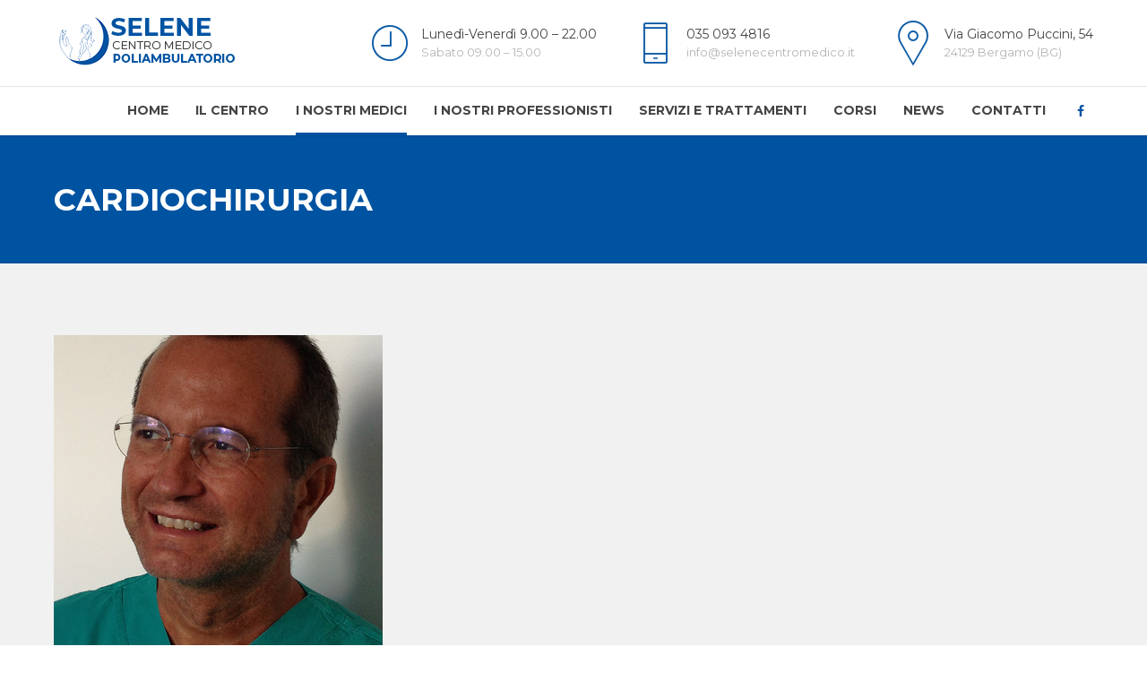

--- FILE ---
content_type: text/html; charset=UTF-8
request_url: https://www.selenecentromedico.it/i-nostri-medici/cardiochirurghi/
body_size: 21431
content:
<!DOCTYPE html>
<html lang="it-IT" data-bt-theme="Medicare 2.0.1">
<head>
	
			<meta charset="UTF-8">
		<meta name="viewport" content="width=device-width, initial-scale=1, maximum-scale=1, user-scalable=no">
		<meta name="mobile-web-app-capable" content="yes">
		<meta name="apple-mobile-web-app-capable" content="yes"><meta name='robots' content='index, follow, max-image-preview:large, max-snippet:-1, max-video-preview:-1' />
	<style>img:is([sizes="auto" i], [sizes^="auto," i]) { contain-intrinsic-size: 3000px 1500px }</style>
	
<!-- Google Tag Manager for WordPress by gtm4wp.com -->
<script data-cfasync="false" data-pagespeed-no-defer>
	var gtm4wp_datalayer_name = "dataLayer";
	var dataLayer = dataLayer || [];
</script>
<!-- End Google Tag Manager for WordPress by gtm4wp.com -->
	<!-- This site is optimized with the Yoast SEO plugin v24.4 - https://yoast.com/wordpress/plugins/seo/ -->
	<title>Cardiochirurghi - Selene Centro Medico</title>
	<link rel="canonical" href="/i-nostri-medici/cardiochirurghi/" />
	<meta property="og:locale" content="it_IT" />
	<meta property="og:type" content="article" />
	<meta property="og:title" content="Cardiochirurghi - Selene Centro Medico" />
	<meta property="og:url" content="https://www.selenecentromedico.it/i-nostri-medici/cardiochirurghi/" />
	<meta property="og:site_name" content="Selene Centro Medico" />
	<meta property="article:modified_time" content="2020-10-09T16:27:11+00:00" />
	<meta name="twitter:card" content="summary_large_image" />
	<meta name="twitter:label1" content="Tempo di lettura stimato" />
	<meta name="twitter:data1" content="4 minuti" />
	<script type="application/ld+json" class="yoast-schema-graph">{"@context":"https://schema.org","@graph":[{"@type":"WebPage","@id":"https://www.selenecentromedico.it/i-nostri-medici/cardiochirurghi/","url":"https://www.selenecentromedico.it/i-nostri-medici/cardiochirurghi/","name":"Cardiochirurghi - Selene Centro Medico","isPartOf":{"@id":"https://www.selenecentromedico.it/#website"},"datePublished":"2020-06-15T10:55:22+00:00","dateModified":"2020-10-09T16:27:11+00:00","breadcrumb":{"@id":"https://www.selenecentromedico.it/i-nostri-medici/cardiochirurghi/#breadcrumb"},"inLanguage":"it-IT","potentialAction":[{"@type":"ReadAction","target":["https://www.selenecentromedico.it/i-nostri-medici/cardiochirurghi/"]}]},{"@type":"BreadcrumbList","@id":"https://www.selenecentromedico.it/i-nostri-medici/cardiochirurghi/#breadcrumb","itemListElement":[{"@type":"ListItem","position":1,"name":"Home","item":"https://www.selenecentromedico.it/"},{"@type":"ListItem","position":2,"name":"I nostri Medici","item":"https://www.selenecentromedico.it/i-nostri-medici/"},{"@type":"ListItem","position":3,"name":"Cardiochirurghi"}]},{"@type":"WebSite","@id":"https://www.selenecentromedico.it/#website","url":"https://www.selenecentromedico.it/","name":"Selene Centro Medico","description":"Poliambulatorio","potentialAction":[{"@type":"SearchAction","target":{"@type":"EntryPoint","urlTemplate":"https://www.selenecentromedico.it/?s={search_term_string}"},"query-input":{"@type":"PropertyValueSpecification","valueRequired":true,"valueName":"search_term_string"}}],"inLanguage":"it-IT"}]}</script>
	<!-- / Yoast SEO plugin. -->


<link rel='dns-prefetch' href='//fonts.googleapis.com' />
<link rel="alternate" type="application/rss+xml" title="Selene Centro Medico &raquo; Feed" href="/feed/" />
<link rel="alternate" type="application/rss+xml" title="Selene Centro Medico &raquo; Feed dei commenti" href="/comments/feed/" />
<script type="text/javascript">
/* <![CDATA[ */
window._wpemojiSettings = {"baseUrl":"https:\/\/s.w.org\/images\/core\/emoji\/15.0.3\/72x72\/","ext":".png","svgUrl":"https:\/\/s.w.org\/images\/core\/emoji\/15.0.3\/svg\/","svgExt":".svg","source":{"concatemoji":"https:\/\/wordpress.selenecentromedico.it\/wp-includes\/js\/wp-emoji-release.min.js?ver=6.7.4"}};
/*! This file is auto-generated */
!function(i,n){var o,s,e;function c(e){try{var t={supportTests:e,timestamp:(new Date).valueOf()};sessionStorage.setItem(o,JSON.stringify(t))}catch(e){}}function p(e,t,n){e.clearRect(0,0,e.canvas.width,e.canvas.height),e.fillText(t,0,0);var t=new Uint32Array(e.getImageData(0,0,e.canvas.width,e.canvas.height).data),r=(e.clearRect(0,0,e.canvas.width,e.canvas.height),e.fillText(n,0,0),new Uint32Array(e.getImageData(0,0,e.canvas.width,e.canvas.height).data));return t.every(function(e,t){return e===r[t]})}function u(e,t,n){switch(t){case"flag":return n(e,"\ud83c\udff3\ufe0f\u200d\u26a7\ufe0f","\ud83c\udff3\ufe0f\u200b\u26a7\ufe0f")?!1:!n(e,"\ud83c\uddfa\ud83c\uddf3","\ud83c\uddfa\u200b\ud83c\uddf3")&&!n(e,"\ud83c\udff4\udb40\udc67\udb40\udc62\udb40\udc65\udb40\udc6e\udb40\udc67\udb40\udc7f","\ud83c\udff4\u200b\udb40\udc67\u200b\udb40\udc62\u200b\udb40\udc65\u200b\udb40\udc6e\u200b\udb40\udc67\u200b\udb40\udc7f");case"emoji":return!n(e,"\ud83d\udc26\u200d\u2b1b","\ud83d\udc26\u200b\u2b1b")}return!1}function f(e,t,n){var r="undefined"!=typeof WorkerGlobalScope&&self instanceof WorkerGlobalScope?new OffscreenCanvas(300,150):i.createElement("canvas"),a=r.getContext("2d",{willReadFrequently:!0}),o=(a.textBaseline="top",a.font="600 32px Arial",{});return e.forEach(function(e){o[e]=t(a,e,n)}),o}function t(e){var t=i.createElement("script");t.src=e,t.defer=!0,i.head.appendChild(t)}"undefined"!=typeof Promise&&(o="wpEmojiSettingsSupports",s=["flag","emoji"],n.supports={everything:!0,everythingExceptFlag:!0},e=new Promise(function(e){i.addEventListener("DOMContentLoaded",e,{once:!0})}),new Promise(function(t){var n=function(){try{var e=JSON.parse(sessionStorage.getItem(o));if("object"==typeof e&&"number"==typeof e.timestamp&&(new Date).valueOf()<e.timestamp+604800&&"object"==typeof e.supportTests)return e.supportTests}catch(e){}return null}();if(!n){if("undefined"!=typeof Worker&&"undefined"!=typeof OffscreenCanvas&&"undefined"!=typeof URL&&URL.createObjectURL&&"undefined"!=typeof Blob)try{var e="postMessage("+f.toString()+"("+[JSON.stringify(s),u.toString(),p.toString()].join(",")+"));",r=new Blob([e],{type:"text/javascript"}),a=new Worker(URL.createObjectURL(r),{name:"wpTestEmojiSupports"});return void(a.onmessage=function(e){c(n=e.data),a.terminate(),t(n)})}catch(e){}c(n=f(s,u,p))}t(n)}).then(function(e){for(var t in e)n.supports[t]=e[t],n.supports.everything=n.supports.everything&&n.supports[t],"flag"!==t&&(n.supports.everythingExceptFlag=n.supports.everythingExceptFlag&&n.supports[t]);n.supports.everythingExceptFlag=n.supports.everythingExceptFlag&&!n.supports.flag,n.DOMReady=!1,n.readyCallback=function(){n.DOMReady=!0}}).then(function(){return e}).then(function(){var e;n.supports.everything||(n.readyCallback(),(e=n.source||{}).concatemoji?t(e.concatemoji):e.wpemoji&&e.twemoji&&(t(e.twemoji),t(e.wpemoji)))}))}((window,document),window._wpemojiSettings);
/* ]]> */
</script>
<style id='wp-emoji-styles-inline-css' type='text/css'>

	img.wp-smiley, img.emoji {
		display: inline !important;
		border: none !important;
		box-shadow: none !important;
		height: 1em !important;
		width: 1em !important;
		margin: 0 0.07em !important;
		vertical-align: -0.1em !important;
		background: none !important;
		padding: 0 !important;
	}
</style>
<link rel='stylesheet' id='wp-block-library-css' href='https://wordpress.selenecentromedico.it/wp-content/plugins/gutenberg/build/block-library/style.css?ver=20.2.0' type='text/css' media='all' />
<style id='classic-theme-styles-inline-css' type='text/css'>
/*! This file is auto-generated */
.wp-block-button__link{color:#fff;background-color:#32373c;border-radius:9999px;box-shadow:none;text-decoration:none;padding:calc(.667em + 2px) calc(1.333em + 2px);font-size:1.125em}.wp-block-file__button{background:#32373c;color:#fff;text-decoration:none}
</style>
<link rel='stylesheet' id='contact-form-7-css' href='https://wordpress.selenecentromedico.it/wp-content/plugins/contact-form-7/includes/css/styles.css?ver=6.0.3' type='text/css' media='all' />
<link rel='stylesheet' id='formcraft-common-css' href='https://wordpress.selenecentromedico.it/wp-content/plugins/formcraft3/dist/formcraft-common.css?ver=3.9.10' type='text/css' media='all' />
<link rel='stylesheet' id='formcraft-form-css' href='https://wordpress.selenecentromedico.it/wp-content/plugins/formcraft3/dist/form.css?ver=3.9.10' type='text/css' media='all' />
<style id='global-styles-inline-css' type='text/css'>
:root{--wp--preset--aspect-ratio--square: 1;--wp--preset--aspect-ratio--4-3: 4/3;--wp--preset--aspect-ratio--3-4: 3/4;--wp--preset--aspect-ratio--3-2: 3/2;--wp--preset--aspect-ratio--2-3: 2/3;--wp--preset--aspect-ratio--16-9: 16/9;--wp--preset--aspect-ratio--9-16: 9/16;--wp--preset--color--black: #000000;--wp--preset--color--cyan-bluish-gray: #abb8c3;--wp--preset--color--white: #ffffff;--wp--preset--color--pale-pink: #f78da7;--wp--preset--color--vivid-red: #cf2e2e;--wp--preset--color--luminous-vivid-orange: #ff6900;--wp--preset--color--luminous-vivid-amber: #fcb900;--wp--preset--color--light-green-cyan: #7bdcb5;--wp--preset--color--vivid-green-cyan: #00d084;--wp--preset--color--pale-cyan-blue: #8ed1fc;--wp--preset--color--vivid-cyan-blue: #0693e3;--wp--preset--color--vivid-purple: #9b51e0;--wp--preset--gradient--vivid-cyan-blue-to-vivid-purple: linear-gradient(135deg,rgba(6,147,227,1) 0%,rgb(155,81,224) 100%);--wp--preset--gradient--light-green-cyan-to-vivid-green-cyan: linear-gradient(135deg,rgb(122,220,180) 0%,rgb(0,208,130) 100%);--wp--preset--gradient--luminous-vivid-amber-to-luminous-vivid-orange: linear-gradient(135deg,rgba(252,185,0,1) 0%,rgba(255,105,0,1) 100%);--wp--preset--gradient--luminous-vivid-orange-to-vivid-red: linear-gradient(135deg,rgba(255,105,0,1) 0%,rgb(207,46,46) 100%);--wp--preset--gradient--very-light-gray-to-cyan-bluish-gray: linear-gradient(135deg,rgb(238,238,238) 0%,rgb(169,184,195) 100%);--wp--preset--gradient--cool-to-warm-spectrum: linear-gradient(135deg,rgb(74,234,220) 0%,rgb(151,120,209) 20%,rgb(207,42,186) 40%,rgb(238,44,130) 60%,rgb(251,105,98) 80%,rgb(254,248,76) 100%);--wp--preset--gradient--blush-light-purple: linear-gradient(135deg,rgb(255,206,236) 0%,rgb(152,150,240) 100%);--wp--preset--gradient--blush-bordeaux: linear-gradient(135deg,rgb(254,205,165) 0%,rgb(254,45,45) 50%,rgb(107,0,62) 100%);--wp--preset--gradient--luminous-dusk: linear-gradient(135deg,rgb(255,203,112) 0%,rgb(199,81,192) 50%,rgb(65,88,208) 100%);--wp--preset--gradient--pale-ocean: linear-gradient(135deg,rgb(255,245,203) 0%,rgb(182,227,212) 50%,rgb(51,167,181) 100%);--wp--preset--gradient--electric-grass: linear-gradient(135deg,rgb(202,248,128) 0%,rgb(113,206,126) 100%);--wp--preset--gradient--midnight: linear-gradient(135deg,rgb(2,3,129) 0%,rgb(40,116,252) 100%);--wp--preset--font-size--small: 13px;--wp--preset--font-size--medium: 20px;--wp--preset--font-size--large: 36px;--wp--preset--font-size--x-large: 42px;--wp--preset--spacing--20: 0.44rem;--wp--preset--spacing--30: 0.67rem;--wp--preset--spacing--40: 1rem;--wp--preset--spacing--50: 1.5rem;--wp--preset--spacing--60: 2.25rem;--wp--preset--spacing--70: 3.38rem;--wp--preset--spacing--80: 5.06rem;--wp--preset--shadow--natural: 6px 6px 9px rgba(0, 0, 0, 0.2);--wp--preset--shadow--deep: 12px 12px 50px rgba(0, 0, 0, 0.4);--wp--preset--shadow--sharp: 6px 6px 0px rgba(0, 0, 0, 0.2);--wp--preset--shadow--outlined: 6px 6px 0px -3px rgba(255, 255, 255, 1), 6px 6px rgba(0, 0, 0, 1);--wp--preset--shadow--crisp: 6px 6px 0px rgba(0, 0, 0, 1);}:where(.is-layout-flex){gap: 0.5em;}:where(.is-layout-grid){gap: 0.5em;}body .is-layout-flex{display: flex;}.is-layout-flex{flex-wrap: wrap;align-items: center;}.is-layout-flex > :is(*, div){margin: 0;}body .is-layout-grid{display: grid;}.is-layout-grid > :is(*, div){margin: 0;}:where(.wp-block-columns.is-layout-flex){gap: 2em;}:where(.wp-block-columns.is-layout-grid){gap: 2em;}:where(.wp-block-post-template.is-layout-flex){gap: 1.25em;}:where(.wp-block-post-template.is-layout-grid){gap: 1.25em;}.has-black-color{color: var(--wp--preset--color--black) !important;}.has-cyan-bluish-gray-color{color: var(--wp--preset--color--cyan-bluish-gray) !important;}.has-white-color{color: var(--wp--preset--color--white) !important;}.has-pale-pink-color{color: var(--wp--preset--color--pale-pink) !important;}.has-vivid-red-color{color: var(--wp--preset--color--vivid-red) !important;}.has-luminous-vivid-orange-color{color: var(--wp--preset--color--luminous-vivid-orange) !important;}.has-luminous-vivid-amber-color{color: var(--wp--preset--color--luminous-vivid-amber) !important;}.has-light-green-cyan-color{color: var(--wp--preset--color--light-green-cyan) !important;}.has-vivid-green-cyan-color{color: var(--wp--preset--color--vivid-green-cyan) !important;}.has-pale-cyan-blue-color{color: var(--wp--preset--color--pale-cyan-blue) !important;}.has-vivid-cyan-blue-color{color: var(--wp--preset--color--vivid-cyan-blue) !important;}.has-vivid-purple-color{color: var(--wp--preset--color--vivid-purple) !important;}.has-black-background-color{background-color: var(--wp--preset--color--black) !important;}.has-cyan-bluish-gray-background-color{background-color: var(--wp--preset--color--cyan-bluish-gray) !important;}.has-white-background-color{background-color: var(--wp--preset--color--white) !important;}.has-pale-pink-background-color{background-color: var(--wp--preset--color--pale-pink) !important;}.has-vivid-red-background-color{background-color: var(--wp--preset--color--vivid-red) !important;}.has-luminous-vivid-orange-background-color{background-color: var(--wp--preset--color--luminous-vivid-orange) !important;}.has-luminous-vivid-amber-background-color{background-color: var(--wp--preset--color--luminous-vivid-amber) !important;}.has-light-green-cyan-background-color{background-color: var(--wp--preset--color--light-green-cyan) !important;}.has-vivid-green-cyan-background-color{background-color: var(--wp--preset--color--vivid-green-cyan) !important;}.has-pale-cyan-blue-background-color{background-color: var(--wp--preset--color--pale-cyan-blue) !important;}.has-vivid-cyan-blue-background-color{background-color: var(--wp--preset--color--vivid-cyan-blue) !important;}.has-vivid-purple-background-color{background-color: var(--wp--preset--color--vivid-purple) !important;}.has-black-border-color{border-color: var(--wp--preset--color--black) !important;}.has-cyan-bluish-gray-border-color{border-color: var(--wp--preset--color--cyan-bluish-gray) !important;}.has-white-border-color{border-color: var(--wp--preset--color--white) !important;}.has-pale-pink-border-color{border-color: var(--wp--preset--color--pale-pink) !important;}.has-vivid-red-border-color{border-color: var(--wp--preset--color--vivid-red) !important;}.has-luminous-vivid-orange-border-color{border-color: var(--wp--preset--color--luminous-vivid-orange) !important;}.has-luminous-vivid-amber-border-color{border-color: var(--wp--preset--color--luminous-vivid-amber) !important;}.has-light-green-cyan-border-color{border-color: var(--wp--preset--color--light-green-cyan) !important;}.has-vivid-green-cyan-border-color{border-color: var(--wp--preset--color--vivid-green-cyan) !important;}.has-pale-cyan-blue-border-color{border-color: var(--wp--preset--color--pale-cyan-blue) !important;}.has-vivid-cyan-blue-border-color{border-color: var(--wp--preset--color--vivid-cyan-blue) !important;}.has-vivid-purple-border-color{border-color: var(--wp--preset--color--vivid-purple) !important;}.has-vivid-cyan-blue-to-vivid-purple-gradient-background{background: var(--wp--preset--gradient--vivid-cyan-blue-to-vivid-purple) !important;}.has-light-green-cyan-to-vivid-green-cyan-gradient-background{background: var(--wp--preset--gradient--light-green-cyan-to-vivid-green-cyan) !important;}.has-luminous-vivid-amber-to-luminous-vivid-orange-gradient-background{background: var(--wp--preset--gradient--luminous-vivid-amber-to-luminous-vivid-orange) !important;}.has-luminous-vivid-orange-to-vivid-red-gradient-background{background: var(--wp--preset--gradient--luminous-vivid-orange-to-vivid-red) !important;}.has-very-light-gray-to-cyan-bluish-gray-gradient-background{background: var(--wp--preset--gradient--very-light-gray-to-cyan-bluish-gray) !important;}.has-cool-to-warm-spectrum-gradient-background{background: var(--wp--preset--gradient--cool-to-warm-spectrum) !important;}.has-blush-light-purple-gradient-background{background: var(--wp--preset--gradient--blush-light-purple) !important;}.has-blush-bordeaux-gradient-background{background: var(--wp--preset--gradient--blush-bordeaux) !important;}.has-luminous-dusk-gradient-background{background: var(--wp--preset--gradient--luminous-dusk) !important;}.has-pale-ocean-gradient-background{background: var(--wp--preset--gradient--pale-ocean) !important;}.has-electric-grass-gradient-background{background: var(--wp--preset--gradient--electric-grass) !important;}.has-midnight-gradient-background{background: var(--wp--preset--gradient--midnight) !important;}.has-small-font-size{font-size: var(--wp--preset--font-size--small) !important;}.has-medium-font-size{font-size: var(--wp--preset--font-size--medium) !important;}.has-large-font-size{font-size: var(--wp--preset--font-size--large) !important;}.has-x-large-font-size{font-size: var(--wp--preset--font-size--x-large) !important;}
:where(.wp-block-columns.is-layout-flex){gap: 2em;}:where(.wp-block-columns.is-layout-grid){gap: 2em;}
:root :where(.wp-block-pullquote){font-size: 1.5em;line-height: 1.6;}
:where(.wp-block-post-template.is-layout-flex){gap: 1.25em;}:where(.wp-block-post-template.is-layout-grid){gap: 1.25em;}
</style>
<link rel='stylesheet' id='mptt-style-css' href='https://wordpress.selenecentromedico.it/wp-content/plugins/mp-timetable/media/css/style.css?ver=2.4.14' type='text/css' media='all' />
<link rel='stylesheet' id='cmplz-general-css' href='https://wordpress.selenecentromedico.it/wp-content/plugins/complianz-gdpr-premium/assets/css/cookieblocker.min.css?ver=1708942154' type='text/css' media='all' />
<link rel='stylesheet' id='medicare-style-css' href='https://wordpress.selenecentromedico.it/wp-content/themes/medicare/style.css?ver=6.7.4' type='text/css' media='screen' />
<style id='medicare-style-inline-css' type='text/css'>
a:hover{ color: #0053a2;} select, input{font-family: Montserrat;} body{font-family: "Montserrat";} h1, h2, h3, h4, h5, h6{ font-family: "Montserrat";} a:hover{color: #0053a2;} .btLoader{ border-right: 2px solid #0053a2;} .btBreadCrumbs{ font-family: "Source Serif Pro";} .btPageHeadline header .dash .headline:after{ background: #0053a2;} .btAccentColorBackground{background-color: #0053a2 !important;} .btAleternateColorBackground{background-color: #b4d6d7 !important;} .topTools .btIconWidgetIcon:hover .btIco .btIcoHolder em, .btIconWidget .btIconWidgetIcon:hover .btIco .btIcoHolder em{color: #0053a2 !important;} .menuPort{font-family: "Montserrat";} .menuPort nav ul li a:hover{color: #0053a2 !important;} .menuPort nav > ul > li.menu-item-has-children > a:before{ border-bottom: 6px solid #0053a2;} .btMenuHorizontal .menuPort nav > ul > li.current-menu-ancestor > a, .btMenuHorizontal .menuPort nav > ul > li.current-menu-item > a{-webkit-box-shadow: 0 -3px 0 0 #0053a2 inset; box-shadow: 0 -3px 0 0 #0053a2 inset;} .btMenuHorizontal .menuPort nav > ul > li > ul li.current-menu-ancestor > a, .btMenuHorizontal .menuPort nav > ul > li > ul li.current-menu-item > a{color: #0053a2 !important;} .btMenuVertical nav li.current-menu-ancestor > a, .btMenuVertical nav li.current-menu-item > a{color: #0053a2 !important;} .subToggler:before{ color: #0053a2;} body.btMenuHorizontal .menuPort ul ul li:first-child > a{border-top: 3px solid #0053a2;} body.btMenuHorizontal .menuPort > nav > ul > li.btMenuWideDropdown > ul > li > a, body.btMenuHorizontal .menuPort > nav > ul > li.btMenuWideDropdown > ul > li:first-child > a{border-top: 3px solid #0053a2;} .btVerticalMenuTrigger:hover .btIco:before, .btVerticalMenuTrigger:hover .btIco:after{border-top-color: #0053a2;} .btVerticalMenuTrigger:hover .btIco .btIcoHolder:after{border-top-color: #0053a2;} @media (min-width: 1200px){.btMenuVerticalOn .btVerticalMenuTrigger .btIco a:before{color: #0053a2 !important;} }.topBar .widget_search button:hover:before, .topBarInMenu .widget_search button:hover:before{color: #0053a2;} .btDarkSkin .topBar .widget_search button:hover:before, .btDarkSkin .topBarInMenu .widget_search button:hover:before, .btLightSkin .btDarkSkin .topBar .widget_search button:hover:before, .btLightSkin .btDarkSkin .topBarInMenu .widget_search button:hover:before{color: #0053a2;} .btLightSkin button:hover:before, .btDarkSkin .btLightSkin button:hover:before{color: #0053a2;} .topBarInLogoAreaCell{border: 0 solid #0053a2;} .topBarInLogoAreaCell .btSpecialHeaderIcon .btIconWidgetIcon .btIco .btIcoHolder:before, .topBarInLogoAreaCell .btSpecialHeaderIcon .btIconWidgetIcon .btIco .btIcoHolder:after{color: #b4d6d7;} .topTools.btTopToolsLeft .btIco .btIcoHolder{background-color: #0053a2;} .topTools.btTopToolsLeft .btIco .btIcoHolder:hover{background-color: #b4d6d7;} .topTools.btTopToolsLeft .btSpecialHeaderIcon .btIco .btIcoHolder{background-color: #b4d6d7;} .topTools.btTopToolsLeft .btSpecialHeaderIcon .btIco .btIcoHolder:hover{background-color: #0053a2;} .infoToggler:before{background-color: #0053a2; border: 1px solid #0053a2;} .infoToggler:after{ color: #0053a2; border: 1px solid #0053a2;} .infoToggler.on:after{ background-color: #0053a2;} .infoToggler.on:before{ color: #0053a2;} .btSiteFooter .menu li.btPageTop a:after, .btSiteFooter .menu li.btPageTop a:before{ color: #b4d6d7;} .btSiteFooter .menu a:hover{color: #0053a2;} .btCustomMenu ul li a:hover{color: #0053a2;} .btCustomMenu ul li.btPageTop a:after{ color: #b4d6d7;} .btInlineFooterMenu.btCustomMenu ul > li > a{ color: #0053a2;} .btFooterWrap.btDarkSkin .btBox h4 .headline a:hover, .btFooterWrap.btLightSkin .btBox h4 .headline a:hover{color: #0053a2;} #boldSiteFooterWidgetsRow .btSpecialHeaderIcon .btIconWidgetIcon .btIco .btIcoHolder:before, #boldSiteFooterWidgetsRow .btSpecialHeaderIcon .btIconWidgetIcon .btIco .btIcoHolder:after{color: #b4d6d7;} .sticky .headline{color: #0053a2;} .headline a{color: #0053a2;} .single-portfolio h1, .single-post h1, .single-portfolio h2, .single-post h2{ color: #0053a2;} .portfolioItem dt, .btPortfolioSingleItemColumns dt{color: #0053a2;} .btArticleListItem.btBlogColumnView .btArticleListBodyAuthor a, .btPostSingleItemColumns .btArticleListBodyAuthor a{color: #0053a2 !important;} .commentTxt p.edit-link a:hover, .commentTxt p.reply a:hover{color: #0053a2;} .btBox > h4{ font-family: "Source Serif Pro";} .btBox > h4:after{ background-color: #0053a2;} .btBox ul li a:hover{color: #0053a2;} .btBox.widget_calendar table caption{background: #0053a2; font-family: "Montserrat";} .btBox.widget_archive ul li a:hover, .btBox.widget_categories ul li a:hover, .btCustomMenu ul li a:hover{border-bottom: 1px solid #0053a2;} .btDarkSkin .btBox.widget_archive ul li a:hover, .btLightSkin .btDarkSkin .btBox.widget_archive ul li a:hover, .btDarkSkin .btBox.widget_categories ul li a:hover, .btLightSkin .btDarkSkin .btBox.widget_categories ul li a:hover{border-bottom: 1px solid #0053a2;} .btBox.widget_rss li a.rsswidget{font-family: "Montserrat";} .btBox.widget_rss li cite:before{ color: #0053a2;} .btBox .btSearch button, .btBox .btSearch input[type=submit], form.woocommerce-product-search button, form.woocommerce-product-search input[type=submit]{ background: #0053a2;} .btBox .btSearch button:hover, form.woocommerce-product-search button:hover{background: #002c56;} form.wpcf7-form input[type="text"], form.wpcf7-form input[type="password"], form.wpcf7-form input[type="email"], form.wpcf7-form input[type="date"], form.wpcf7-form textarea, form.wpcf7-form .fancy-select .trigger{ font-family: "Montserrat";} form.wpcf7-form input[type="text"]:focus, form.wpcf7-form input[type="password"]:focus, form.wpcf7-form input[type="email"]:focus, form.wpcf7-form input[type="date"]:focus, form.wpcf7-form textarea:focus, form.wpcf7-form .fancy-select .trigger.open{-webkit-box-shadow: 0 0 0 2px #0053a2 inset; box-shadow: 0 0 0 2px #0053a2 inset;} form.wpcf7-form p span.required:after, form.wpcf7-form p span.bt_bb_required:after{ color: #0053a2 !important;} form.wpcf7-form .wpcf7-submit{ background-color: #0053a2;} form.wpcf7-form .wpcf7-submit:hover{background: #82bbbc;} .fancy-select ul.options > li:hover{color: #0053a2;} .btBox .tagcloud a, .btTags ul a{ background: #0053a2;} .btBox .tagcloud a:hover, .btTags ul a:hover{background: #002c56;} .recentTweets small:before{ color: #0053a2;} .btContentHolder blockquote{ font-family: "Source Serif Pro";} .btContentHolder table tr th, .btContentHolder table thead tr th{background: #0053a2;} .post-password-form input[type="submit"]{ background: #0053a2; font-family: "Montserrat";} .btPagination .paging a:hover:after{background: #0053a2;} .articleSideGutter a{color: #0053a2;} .comment-respond .btnOutline button[type="submit"]{font-family: "Montserrat";} a#cancel-comment-reply-link{ font-family: "Montserrat";} a#cancel-comment-reply-link:hover{color: #0053a2;} span.btHighlight{ background-color: #0053a2;} a.btContinueReading{background: #0053a2;} a.btContinueReading:hover{background: #002c56;} .btArticle .btArticleBody p a, .btArticle .btArticleBody ul a, .btArticle .btArticleBody ol a, .btArticle .btArticleBody table td a, .btArticle .btArticleBody dl a, .btArticle .btArticleBody address a, .btArticle .btArticleBody pre a, .btArticle .portfolioBody p a, .btArticle .portfolioBody ul a, .btArticle .portfolioBody ol a, .btArticle .portfolioBody table td a, .btArticle .portfolioBody dl a, .btArticle .portfolioBody address a, .btArticle .portfolioBody pre a{color: #0053a2;} .btIco .btIcoHolder:before, .btIco .btIcoHolder:after{color: #0053a2;} .btDarkSkin .btTopToolsRight .btIconWidget:hover .btIco .btIcoHolder:before, .btDarkSkin .btTopToolsRight .btIconWidget:hover .btIco .btIcoHolder:after, .btLightSkin .btDarkSkin .btTopToolsRight .btIconWidget:hover .btIco .btIcoHolder:before, .btLightSkin .btDarkSkin .btTopToolsRight .btIconWidget:hover .btIco .btIcoHolder:after{color: #0053a2;} .btLightSkin .btTopToolsRight .btIconWidget:hover .btIco .btIcoHolder:before, .btLightSkin .btTopToolsRight .btIconWidget:hover .btIco .btIcoHolder:after, .btDarkSkin .btLightSkin .btTopToolsRight .btIconWidget:hover .btIco .btIcoHolder:before, .btDarkSkin .btLightSkin .btTopToolsRight .btIconWidget:hover .btIco .btIcoHolder:after{color: #0053a2;} .btIco.btIcoWhiteType .btIcoHolder em{ color: #0053a2;} .btIco.btIcoFilledType.btIcoAccentColor.btIcoBigSize:hover .btIcoHolder em:before, .btIco.btIcoOutlineType.btIcoAccentColor.btIcoBigSize .btIcoHolder em:before, .btIco.btIcoFilledType.btIcoAccentColor.btIcoLargeSize:hover .btIcoHolder em:before, .btIco.btIcoOutlineType.btIcoAccentColor.btIcoLargeSize .btIcoHolder em:before{-webkit-box-shadow: 0 0 0 2px #0053a2 inset; box-shadow: 0 0 0 2px #0053a2 inset;} .btIco.btIcoFilledType.btIcoAccentColor .btIcoHolder em:before, .btIco.btIcoOutlineType.btIcoAccentColor:hover .btIcoHolder em:before{-webkit-box-shadow: 0 0 0 1em #0053a2 inset; box-shadow: 0 0 0 1em #0053a2 inset;} .btIco.btIcoFilledType.btIcoAccentColor:hover .btIcoHolder em:before, .btIco.btIcoOutlineType.btIcoAccentColor .btIcoHolder em:before{-webkit-box-shadow: 0 0 0 1px #0053a2 inset; box-shadow: 0 0 0 1px #0053a2 inset;} .btIco.btIcoFilledType.btIcoAccentColor:hover .btIcoHolder:before, .btIco.btIcoFilledType.btIcoAccentColor:hover .btIcoHolder:after, .btIco.btIcoOutlineType.btIcoAccentColor .btIcoHolder:before, .btIco.btIcoOutlineType.btIcoAccentColor .btIcoHolder:after{color: #0053a2;} .btIco.btIcoFilledType.btIcoAlterColor.btIcoBigSize:hover .btIcoHolder em:before, .btIco.btIcoOutlineType.btIcoAlterColor.btIcoBigSize .btIcoHolder em:before, .btIco.btIcoFilledType.btIcoAlterColor.btIcoLargeSize:hover .btIcoHolder em:before, .btIco.btIcoOutlineType.btIcoAlterColor.btIcoLargeSize .btIcoHolder em:before{-webkit-box-shadow: 0 0 0 2px #b4d6d7 inset; box-shadow: 0 0 0 2px #b4d6d7 inset;} .btIco.btIcoFilledType.btIcoAlterColor .btIcoHolder em:before, .btIco.btIcoOutlineType.btIcoAlterColor:hover .btIcoHolder em:before{-webkit-box-shadow: 0 0 0 1em #b4d6d7 inset; box-shadow: 0 0 0 1em #b4d6d7 inset;} .btIco.btIcoFilledType.btIcoAlterColor:hover .btIcoHolder em:before, .btIco.btIcoOutlineType.btIcoAlterColor .btIcoHolder em:before{-webkit-box-shadow: 0 0 0 1px #b4d6d7 inset; box-shadow: 0 0 0 1px #b4d6d7 inset;} .btIco.btIcoFilledType.btIcoAlterColor:hover .btIcoHolder:before, .btIco.btIcoFilledType.btIcoAlterColor:hover .btIcoHolder:after, .btIco.btIcoOutlineType.btIcoAlterColor .btIcoHolder:before, .btIco.btIcoOutlineType.btIcoAlterColor .btIcoHolder:after{color: #b4d6d7;} .btLightSkin .btIco.btIcoDefaultType.btIcoAccentColor .btIcoHolder:before, .btLightSkin .btIco.btIcoDefaultType.btIcoAccentColor .btIcoHolder:after, .btLightSkin .btIco.btIcoDefaultType.btIcoDefaultColor:hover .btIcoHolder:before, .btLightSkin .btIco.btIcoDefaultType.btIcoDefaultColor:hover .btIcoHolder:after, .btDarkSkin .btLightSkin .btIco.btIcoDefaultType.btIcoAccentColor .btIcoHolder:before, .btDarkSkin .btLightSkin .btIco.btIcoDefaultType.btIcoAccentColor .btIcoHolder:after, .btDarkSkin .btLightSkin .btIco.btIcoDefaultType.btIcoDefaultColor:hover .btIcoHolder:before, .btDarkSkin .btLightSkin .btIco.btIcoDefaultType.btIcoDefaultColor:hover .btIcoHolder:after, .btDarkSkin .btIco.btIcoDefaultType.btIcoAccentColor .btIcoHolder:before, .btDarkSkin .btIco.btIcoDefaultType.btIcoAccentColor .btIcoHolder:after, .btDarkSkin .btIco.btIcoDefaultType.btIcoDefaultColor:hover .btIcoHolder:before, .btDarkSkin .btIco.btIcoDefaultType.btIcoDefaultColor:hover .btIcoHolder:after, .btLightSkin .btDarkSkin .btIco.btIcoDefaultType.btIcoAccentColor .btIcoHolder:before, .btLightSkin .btDarkSkin .btIco.btIcoDefaultType.btIcoAccentColor .btIcoHolder:after, .btLightSkin .btDarkSkin .btIco.btIcoDefaultType.btIcoDefaultColor:hover .btIcoHolder:before, .btLightSkin .btDarkSkin .btIco.btIcoDefaultType.btIcoDefaultColor:hover .btIcoHolder:after{color: #0053a2;} .btLightSkin .btIco.btIcoDefaultType.btIcoAlterColor .btIcoHolder:before, .btLightSkin .btIco.btIcoDefaultType.btIcoAlterColor .btIcoHolder:after, .btLightSkin .btIco.btIcoDefaultType.btIcoDefaultColor:hover .btIcoHolder:before, .btLightSkin .btIco.btIcoDefaultType.btIcoDefaultColor:hover .btIcoHolder:after, .btDarkSkin .btLightSkin .btIco.btIcoDefaultType.btIcoAlterColor .btIcoHolder:before, .btDarkSkin .btLightSkin .btIco.btIcoDefaultType.btIcoAlterColor .btIcoHolder:after, .btDarkSkin .btLightSkin .btIco.btIcoDefaultType.btIcoDefaultColor:hover .btIcoHolder:before, .btDarkSkin .btLightSkin .btIco.btIcoDefaultType.btIcoDefaultColor:hover .btIcoHolder:after, .btDarkSkin .btIco.btIcoDefaultType.btIcoAlterColor .btIcoHolder:before, .btDarkSkin .btIco.btIcoDefaultType.btIcoAlterColor .btIcoHolder:after, .btDarkSkin .btIco.btIcoDefaultType.btIcoDefaultColor:hover .btIcoHolder:before, .btDarkSkin .btIco.btIcoDefaultType.btIcoDefaultColor:hover .btIcoHolder:after, .btLightSkin .btDarkSkin .btIco.btIcoDefaultType.btIcoAlterColor .btIcoHolder:before, .btLightSkin .btDarkSkin .btIco.btIcoDefaultType.btIcoAlterColor .btIcoHolder:after, .btLightSkin .btDarkSkin .btIco.btIcoDefaultType.btIcoDefaultColor:hover .btIcoHolder:before, .btLightSkin .btDarkSkin .btIco.btIcoDefaultType.btIcoDefaultColor:hover .btIcoHolder:after{color: #b4d6d7;} .btAccentColorBackground .btIco.btIcoDefaultType.btIcoDefaultColor:hover .btIcoHolder:before, .btAccentColorBackground .btIco.btIcoDefaultType.btIcoDefaultColor:hover .btIcoHolder:after{color: #b4d6d7 !important;} .btIcoAccentColor span{color: #0053a2;} .btIcoAlterColor span{color: #b4d6d7;} .btIcoDefaultColor:hover span, .btIcoDefaultColor:hover a.btIcoHolder:after{color: #0053a2 !important;} .btCircleIcon.btAccentColorCircle.btFilledCircle, .btCircleIcon.btAccentColorCircle.btFilledCircle:hover{border-color: #0053a2; background-color: #0053a2;} .btCircleIcon.btAccentColorCircle.btHollowCircle, .btCircleIcon.btAccentColorCircle.btHollowCircle:hover{border-color: #0053a2; color: #0053a2;} .btCircleIcon.btAlternateColorCircle.btFilledCircle, .btCircleIcon.btAlternateColorCircle.btFilledCircle:hover{border-color: #b4d6d7; background-color: #b4d6d7;} .btCircleIcon.btAlternateColorCircle.btHollowCircle, .btCircleIcon.btAlternateColorCircle.btHollowCircle:hover{border-color: #b4d6d7; color: #b4d6d7;} .btnFilledStyle.btnAccentColor, .btnOutlineStyle.btnAccentColor:hover{background-color: #0053a2; border: 2px solid #0053a2;} .btnFilledStyle.btnAlternateColor, .btnOutlineStyle.btnAlternateColor:hover{background-color: #b4d6d7; border: 2px solid #b4d6d7;} .btnFilledStyle.btnAccentColor:hover{background-color: #002c56; border: 2px solid #002c56;} .btnFilledStyle.btnAlternateColor:hover{background-color: #82bbbc; border: 2px solid #82bbbc;} .btnOutlineStyle.btnAccentColor{ border: 2px solid #0053a2; color: #0053a2;} .btnOutlineStyle.btnAccentColor span, .btnOutlineStyle.btnAccentColor span:before, .btnOutlineStyle.btnAccentColor a, .btnOutlineStyle.btnAccentColor .btIco a:before, .btnOutlineStyle.btnAccentColor button{color: #0053a2 !important;} .btnOutlineStyle.btnAlternateColor{ border: 2px solid #b4d6d7; color: #b4d6d7;} .btnOutlineStyle.btnAlternateColor span, .btnOutlineStyle.btnAlternateColor span:before, .btnOutlineStyle.btnAlternateColor a, .btnOutlineStyle.btnAlternateColor .btIco a:before, .btnOutlineStyle.btnAlternateColor button{color: #b4d6d7 !important;} .btnBorderlessStyle.btnAccentColor span, .btnBorderlessStyle.btnNormalColor:hover span, .btnBorderlessStyle.btnAccentColor span:before, .btnBorderlessStyle.btnNormalColor:hover span:before, .btnBorderlessStyle.btnAccentColor a, .btnBorderlessStyle.btnNormalColor:hover a, .btnBorderlessStyle.btnAccentColor .btIco a:before, .btnBorderlessStyle.btnNormalColor:hover .btIco a:before, .btnBorderlessStyle.btnAccentColor button, .btnBorderlessStyle.btnNormalColor:hover button{color: #0053a2;} .btnBorderlessStyle.btnAlternateColor span, .btnBorderlessStyle.btnAlternateColor span:before, .btnBorderlessStyle.btnAlternateColor a, .btnBorderlessStyle.btnAlternateColor .btIco a:before, .btnBorderlessStyle.btnAlternateColor button{color: #b4d6d7;} .btCounterHolder{font-family: "Montserrat";} .btProgressContent .btProgressAnim{background-color: #0053a2;} .btProgressBarLineStyle .btProgressContent .btProgressAnim{ color: #0053a2; border-bottom: 4px solid #0053a2;} .captionTxt:before{color: #0053a2;} .btPriceTable .btPriceTableHeader{background: #0053a2;} .btLightSkin .btDarkSkin .btPriceTableSticker, .btDarkSkin .btLightSkin .btDarkSkin .btPriceTableSticker{background: #b4d6d7;} .btDarkSkin .btDarkSkin .btPriceTableSticker, .btLightSkin .btDarkSkin .btDarkSkin .btPriceTableSticker{ color: #0053a2;} .header .btSuperTitle{font-family: "Source Serif Pro";} .header .btSubTitle{font-family: "Source Serif Pro";} .btLightSkin .btAlternateDash.btDash .dash:after, .btLightSkin .btAlternateDash.btDash .dash:before, .btDarkSkin .btLightSkin .btAlternateDash.btDash .dash:after, .btDarkSkin .btLightSkin .btAlternateDash.btDash .dash:before, .btDarkSkin .btAlternateDash.btDash .dash:after, .btDarkSkin .btAlternateDash.btDash .dash:before, .btLightSkin .btDarkSkin .btAlternateDash.btDash .dash:after, .btLightSkin .btDarkSkin .btAlternateDash.btDash .dash:before{-webkit-box-shadow: 0 2px 0 0 #b4d6d7 inset; box-shadow: 0 2px 0 0 #b4d6d7 inset;} .btLightSkin .btAccentDash.btDash .dash:after, .btLightSkin .btAccentDash.btDash .dash:before, .btDarkSkin .btLightSkin .btAccentDash.btDash .dash:after, .btDarkSkin .btLightSkin .btAccentDash.btDash .dash:before, .btDarkSkin .btAccentDash.btDash .dash:after, .btDarkSkin .btAccentDash.btDash .dash:before, .btLightSkin .btDarkSkin .btAccentDash.btDash .dash:after, .btLightSkin .btDarkSkin .btAccentDash.btDash .dash:before{-webkit-box-shadow: 0 2px 0 0 #0053a2 inset; box-shadow: 0 2px 0 0 #0053a2 inset;} .header.small .dash:after, .header.small .dash:before{-webkit-box-shadow: 0 1px 0 0 #0053a2 inset; box-shadow: 0 1px 0 0 #0053a2 inset;} .btGridContent .header .btSuperTitle a:hover{color: #0053a2;} .btCatFilter{ font-family: "Montserrat";} .btCatFilter .btCatFilterItem:after{ background: #0053a2;} .btCatFilter .btCatFilterItem:hover{color: #0053a2;} .btMediaBox.btQuote, .btMediaBox.btLink{background-color: #0053a2;} h4.nbs.nsPrev a:hover:before, h4.nbs.nsNext a:hover:after{background-color: #0053a2;} .btGhost h4.nbs.nsPrev a:hover:before, .btGhost h4.nbs.nsNext a:hover:after{background-color: #0053a2 !important;} .slided .slick-dots li.slick-active button, .slided .slick-dots li.slick-active button:hover, .btDarkSkin .slided .slick-dots li.slick-active button, .btLightSkin .btDarkSkin .slided .slick-dots li.slick-active button, .btDarkSkin .slided .slick-dots li.slick-active button:hover, .btLightSkin .btDarkSkin .slided .slick-dots li.slick-active button:hover{background-color: #0053a2;} .btGetInfo{ background: #0053a2;} .btCloseGhost .btIco .btIcoHolder:after{color: #0053a2;} .btInfoBarMeta p strong{color: #0053a2;} .btLightSkin .tabsHeader li.on span, .btDarkSkin .btLightSkin .tabsHeader li.on span, .btLightSkin .tabsHeader li.on a, .btDarkSkin .btLightSkin .tabsHeader li.on a{-webkit-box-shadow: 0 -2px 0 0 #0053a2 inset; box-shadow: 0 -2px 0 0 #0053a2 inset;} .btLightSkin .tabsVertical .tabAccordionTitle.on, .btDarkSkin .btLightSkin .tabsVertical .tabAccordionTitle.on, .btDarkSkin .tabsVertical .tabAccordionTitle.on, .btLightSkin .btDarkSkin .tabsVertical .tabAccordionTitle.on{background-color: #0053a2; -webkit-box-shadow: -52px 0 0 #002c56 inset; box-shadow: -52px 0 0 #002c56 inset;} .rtl.btLightSkin .tabsVertical .tabAccordionTitle.on, .rtl.btDarkSkin .btLightSkin .tabsVertical .tabAccordionTitle.on, .rtl.btDarkSkin .tabsVertical .tabAccordionTitle.on, .rtl.btLightSkin .btDarkSkin .tabsVertical .tabAccordionTitle.on{-webkit-box-shadow: 52px 0 0 #002c56 inset; box-shadow: 52px 0 0 #002c56 inset;} .tabsVertical .tabAccordionTitle:before{color: #0053a2;} .tabAccordionTitle.on{background: #0053a2;} .btSingleLatestPostFooter a.btArticleComments{border-left: 1px solid #0053a2;} .demos span{background-color: #0053a2;} .btWorkingHoursInnerLink a{background-color: #b4d6d7;} .btWorkingHoursInnerLink a:hover{ background-color: #0053a2;} .btDarkSkin .btGoogleMapsWrap, .btLightSkin .btDarkSkin .btGoogleMapsWrap{background-color: #b4d6d7;} span.btInfoPaneToggler{background-color: #0053a2;} input[type="text"], input[type="password"], input[type="email"], input[type="date"], input[type="tel"], textarea, .fancy-select .trigger, .select2-container .select2-choice{font-family: "Montserrat";} input[type="text"]:focus, input[type="password"]:focus, input[type="email"]:focus, input[type="tel"]:focus, textarea:focus, .fancy-select .trigger.open, .select2-container.select2-dropdown-open .select2-choice{-webkit-box-shadow: 0 0 0 2px #0053a2 inset; box-shadow: 0 0 0 2px #0053a2 inset;} .btSpecTypeDropdown .fancy-select .trigger.open{-webkit-box-shadow: 0 0 0 2px #0053a2 inset; box-shadow: 0 0 0 2px #0053a2 inset;} .wCheckBox:before{background-color: #0053a2;} .btCustomList li a:before{ color: #0053a2;} .btCustomList li a:hover:before{ background-color: #0053a2;} .btLightSkin .btCustomList li a:hover, .btDarkSkin .btLightSkin .btCustomList li a:hover, .btDarkSkin .btCustomList li a:hover, .btLightSkin .btDarkSkin .btCustomList li a:hover{background-color: #0053a2;} .btLightSkin .btCustomList li a:hover:before, .btDarkSkin .btLightSkin .btCustomList li a:hover:before, .btDarkSkin .btCustomList li a:hover:before, .btLightSkin .btDarkSkin .btCustomList li a:hover:before{background-color: #002c56;} div.wpcf7-validation-errors{border-color: #0053a2; color: #0053a2;} .ui-datepicker.ui-widget, .btDatePicker#ui-datepicker-div{font-family: "Montserrat";} .ui-datepicker.ui-widget .ui-datepicker-header{background: #0053a2;} .ui-datepicker.ui-widget tbody tr td a.ui-state-default.ui-state-active{-webkit-box-shadow: 0 0 0 20px #b4d6d7 inset; box-shadow: 0 0 0 20px #b4d6d7 inset;} .ui-datepicker.ui-widget tbody tr td a.ui-state-default.ui-state-highlight{-webkit-box-shadow: 0 0 0 20px #0053a2 inset; box-shadow: 0 0 0 20px #0053a2 inset;} .ui-datepicker.ui-widget tbody tr td a.ui-state-default.ui-state-hover{-webkit-box-shadow: 0 0 0 2px #0053a2 inset; box-shadow: 0 0 0 2px #0053a2 inset; color: #0053a2;} .slick-dots li.slick-active button, .slick-dots li.slick-active button:hover{background-color: #0053a2 !important;} button.slick-arrow{ background: #0053a2;} button.slick-arrow:hover{background-color: #0053a2;} .btLightSkin button.slick-arrow:hover, .btDarkSkin .btLightSkin button.slick-arrow:hover, .btDarkSkin button.slick-arrow:hover, .btLightSkin .btDarkSkin button.slick-arrow:hover{background-color: #0053a2;} .bt_bb_arrows_size_large button.slick-arrow:after{ -webkit-box-shadow: 0 0 0 1px #0053a2 inset; box-shadow: 0 0 0 1px #0053a2 inset;} .bt_bb_arrows_size_large button.slick-arrow:hover:after{-webkit-box-shadow: 0 0 0 1em #0053a2 inset; box-shadow: 0 0 0 1em #0053a2 inset;} .bt_bb_color_scheme_2 .bt_bb_arrows_size_large button.slick-arrow:hover:before, .bt_bb_color_scheme_5 .bt_bb_arrows_size_large button.slick-arrow:hover:before{color: #0053a2;} .wpcf7-form input:not([type='checkbox']):not([type='radio']).wpcf7-submit{ font-family: "Montserrat"; background: #0053a2;} .wpcf7-form input:not([type='checkbox']):not([type='radio']).wpcf7-submit:hover{background: #002c56 !important;} .wpcf7-form .btAlterSubmit input:not([type='checkbox']):not([type='radio']).wpcf7-submit{background: #b4d6d7;} .wpcf7-form .btAlterSubmit input:not([type='checkbox']):not([type='radio']).wpcf7-submit:hover{background: #82bbbc !important;} div.wpcf7 .btSubscribe input[type='submit']{ background: #0053a2 !important;} div.wpcf7 .btFooterSubscribe input[type='submit']{ background: #b4d6d7 !important;} div.wpcf7 .btFooterSubscribe input[type='submit']:hover{background: #82bbbc;} .bt_bb_progress_bar_advanced > p{ font-family: "Montserrat";} .btLightSkin .bt_bb_features_table table thead tr th, .btDarkSkin .btLightSkin .bt_bb_features_table table thead tr th{border-bottom-color: #0053a2;} .btDarkSkin .bt_bb_features_table table thead tr th, .btLightSkin .btDarkSkin .bt_bb_features_table table thead tr th{border-bottom-color: #0053a2;} .bt_bb_features_table table tbody tr td .bt_bb_features_table_yes:after{ color: #0053a2;} .bt_bb_masonry_image_grid .bt_bb_grid_item .bt_bb_grid_item_inner_image:after{ color: #0053a2;} .bt_bb_post_grid_loader{ border-right: 2px solid #0053a2;} .bt_bb_post_grid_filter{ font-family: "Montserrat";} .bt_bb_post_grid_filter .bt_bb_post_grid_filter_item:after{ background: #0053a2;} .bt_bb_post_grid_filter .bt_bb_post_grid_filter_item:hover{color: #0053a2;} .bt_bb_masonry_portfolio_grid .bt_bb_masonry_post_grid_content .bt_bb_grid_item .bt_bb_grid_item_post_content .bt_bb_grid_item_category{font-family: "Source Serif Pro";} .bt_bb_masonry_portfolio_grid .bt_bb_masonry_post_grid_content .bt_bb_grid_item .bt_bb_grid_item_post_content .bt_bb_grid_item_post_title a{color: #0053a2;} .bt_bb_masonry_portfolio_grid .bt_bb_masonry_post_grid_content .bt_bb_grid_item .bt_bb_grid_item_post_content .bt_bb_grid_item_post_title:before{ background: #b4d6d7;} .bt_bb_masonry_portfolio_grid .bt_bb_masonry_post_grid_content .bt_bb_grid_item .bt_bb_grid_item_post_content .bt_bb_grid_item_meta{ font-family: "Source Serif Pro";} .bt_bb_masonry_portfolio_grid .bt_bb_masonry_post_grid_content .bt_bb_grid_item .bt_bb_grid_item_post_content .bt_bb_grid_item_post_share .btIco:hover .btIcoHolder:after{color: #0053a2;} .bt_bb_masonry_portfolio_tiles .bt_bb_grid_item .bt_bb_grid_item_inner .bt_bb_grid_item_inner_content .bt_bb_grid_item_post_title:before{ color: #0053a2;} .bt_bb_masonry_portfolio_tiles .bt_bb_grid_item .bt_bb_grid_item_inner .bt_bb_grid_item_inner_content .bt_bb_grid_item_post_title + .bt_bb_grid_item_post_excerpt:before{ background: #b4d6d7;} .bt_bb_twitter .bt_bb_twitter_item a{color: #0053a2;} .bt_bb_slider .slick-dots li.slick-active button, .bt_bb_slider .slick-dots li.slick-active button:hover, .btDarkSkin .bt_bb_slider .slick-dots li.slick-active button, .btLightSkin .btDarkSkin .bt_bb_slider .slick-dots li.slick-active button, .btDarkSkin .bt_bb_slider .slick-dots li.slick-active button:hover, .btLightSkin .btDarkSkin .bt_bb_slider .slick-dots li.slick-active button:hover{background-color: #0053a2;} .mfp-gallery button.mfp-close{ color: #0053a2;} .mfp-gallery button.mfp-arrow:hover{background: #0053a2;} .btSidebar .btIconWidget .btIconWidgetContent .btIconWidgetTitle{font-family: "Montserrat";} .btSidebar .btIconWidget.btSpecialHeaderIcon .btIconWidgetIcon .btIco .btIcoHolder:before, .btSidebar .btIconWidget.btSpecialHeaderIcon .btIconWidgetIcon .btIco .btIcoHolder:after{color: #0053a2;} .bt_bb_before_after_image .bt_bb_before_after_image-horizontal .bt_bb_before_after_image-handle:hover{background: #0053a2;} .bt_bb_before_after_image .bt_bb_before_after_image-container.active .bt_bb_before_after_image-handle{background: #0053a2;} .bt_bb_before_after_image .bt_bb_before_after_image_block{ background: #0053a2;} .bt_bb_before_after_image .bt_bb_before_after_image_block .bt_bb_before_after_image_headline{font-family: "Montserrat";} .bt_bb_before_after_image .bt_bb_before_after_image_block .bt_bb_before_after_image_headline:after{background: #b4d6d7;} .mptt-shortcode-wrapper .mptt-shortcode-table tbody .mptt-event-container{background-color: #0053a2;} .mptt-shortcode-wrapper .mptt-shortcode-table tbody .mptt-event-container:hover{background-color: #b4d6d7;} .btNewsletter .btNewsletterColumn input:focus{-webkit-box-shadow: 0 0 0 3px #0053a2 !important; box-shadow: 0 0 0 3px #0053a2 !important;} .btNewsletter .btNewsletterButton input{background: #b4d6d7 !important;} .btNewsletter .btNewsletterButton input:hover{background: #82bbbc !important; -webkit-box-shadow: 0 0 0 3em #82bbbc inset; box-shadow: 0 0 0 3em #82bbbc inset;} .btAnimNav li.btAnimNavNext:hover, .btAnimNav li.btAnimNavPrev:hover{color: #0053a2;} .headline strong.animate{ color: #b4d6d7;} .headline b.animate{ color: #0053a2;} p.demo_store{ background-color: #0053a2;} .woocommerce .woocommerce-error, .woocommerce .woocommerce-info, .woocommerce .woocommerce-message{ border-top: 2px solid #0053a2;} .woocommerce .woocommerce-info a:not(.button), .woocommerce .woocommerce-message a:not(.button){color: #0053a2;} .woocommerce .woocommerce-message{border-top-color: #0053a2;} .woocommerce .woocommerce-message:before{color: #0053a2;} .woocommerce .woocommerce-info{border-top-color: #0053a2;} .woocommerce .woocommerce-info:before{color: #0053a2;} .woocommerce div.product .stock{color: #0053a2;} nav.woocommerce-pagination ul li a:focus, nav.woocommerce-pagination ul li a:hover{background: #b4d6d7;} nav.woocommerce-pagination ul li a.next, nav.woocommerce-pagination ul li a.prev{background: #0053a2;} nav.woocommerce-pagination ul li a.next:hover, nav.woocommerce-pagination ul li a.prev:hover{ background: #b4d6d7;} .woocommerce #respond input#submit, .woocommerce button.button.single_add_to_cart_button, .woocommerce .button.single_add_to_cart_button, .woocommerce input.button, .woocommerce button.button, .woocommerce .widget_price_filter .price_slider_amount .button, .woocommerce p.buttons a.button, .woocommerce .woocommerce-message a.button, button[name="calc_shipping"]{ color: #0053a2; border: 2px solid #0053a2;} .woocommerce #respond input#submit:hover, .woocommerce a.button:hover, .woocommerce button.button:hover, .woocommerce input.button:hover, .woocommerce p.buttons a.button:hover, .widget_price_filter .price_slider_amount .button:hover{background-color: #0053a2;} .woocommerce .woocommerce-message a.button, .woocommerce a.button.wc-forward, .woocommerce #review_form .form-submit input[type="submit"]#submit, .woocommerce .shop_table.cart td.actions input[type="submit"], .woocommerce .shop_table.cart td.actions button[type="submit"], .woocommerce .login input[type="submit"], .woocommerce input.button[name="register"], .woocommerce input.button[name="save_address"], .woocommerce p.buttons a.button{background-color: #0053a2;} .woocommerce .woocommerce-message a.button:hover, .woocommerce a.button.wc-forward:hover, .woocommerce #review_form .form-submit input[type="submit"]#submit:hover, .woocommerce .shop_table.cart td.actions input[type="submit"]:hover, .woocommerce .shop_table.cart td.actions button[type="submit"]:hover, .woocommerce .login input[type="submit"]:hover, .woocommerce input.button[name="register"]:hover, .woocommerce input.button[name="save_address"]:hover, .woocommerce p.buttons a.button:hover, button[name="calc_shipping"]:hover{background-color: #002c56; border-color: #002c56;} .woocommerce #respond input#submit.alt, .woocommerce a.button.alt, .woocommerce button.button.alt, .woocommerce input.button.alt{background-color: #0053a2;} .woocommerce #respond input#submit.alt:hover, .woocommerce a.button.alt:hover, .woocommerce button.button.alt:hover, .woocommerce input.button.alt:hover{ color: #0053a2 !important;} .woocommerce #respond input#submit.alt.disabled, .woocommerce #respond input#submit.alt.disabled:hover, .woocommerce #respond input#submit.alt:disabled, .woocommerce #respond input#submit.alt:disabled:hover, .woocommerce #respond input#submit.alt:disabled[disabled], .woocommerce #respond input#submit.alt:disabled[disabled]:hover, .woocommerce a.button.alt.disabled, .woocommerce a.button.alt.disabled:hover, .woocommerce a.button.alt:disabled, .woocommerce a.button.alt:disabled:hover, .woocommerce a.button.alt:disabled[disabled], .woocommerce a.button.alt:disabled[disabled]:hover, .woocommerce button.button.alt.disabled, .woocommerce button.button.alt.disabled:hover, .woocommerce button.button.alt:disabled, .woocommerce button.button.alt:disabled:hover, .woocommerce button.button.alt:disabled[disabled], .woocommerce button.button.alt:disabled[disabled]:hover, .woocommerce input.button.alt.disabled, .woocommerce input.button.alt.disabled:hover, .woocommerce input.button.alt:disabled, .woocommerce input.button.alt:disabled:hover, .woocommerce input.button.alt:disabled[disabled], .woocommerce input.button.alt:disabled[disabled]:hover{background-color: #0053a2;} .woocommerce .star-rating span:before{ color: #0053a2;} .woocommerce p.stars a[class^="star-"].active:after, .woocommerce p.stars a[class^="star-"]:hover:after{color: #0053a2;} .btLightSkin.woocommerce ul.cart_list li .headline a:hover, .btDarkSkin .btLightSkin.woocommerce ul.cart_list li .headline a:hover, .btLightSkin.woocommerce ul.product_list_widget li .headline a:hover, .btDarkSkin .btLightSkin.woocommerce ul.product_list_widget li .headline a:hover, .btDarkSkin.woocommerce ul.cart_list li .headline a:hover, .btLightSkin .btDarkSkin.woocommerce ul.cart_list li .headline a:hover, .btDarkSkin.woocommerce ul.product_list_widget li .headline a:hover, .btLightSkin .btDarkSkin.woocommerce ul.product_list_widget li .headline a:hover{color: #0053a2;} .btFooterWrap.btDarkSkin ul.cart_list li .headline a:hover, .btFooterWrap.btLightSkin ul.cart_list li .headline a:hover, .btFooterWrap.btDarkSkin ul.product_list_widget li .headline a:hover, .btFooterWrap.btLightSkin ul.product_list_widget li .headline a:hover{color: #0053a2 !important;} .woocommerce .widget_shopping_cart .total, .woocommerce.widget_shopping_cart .total{border-top: 2px solid #0053a2;} .woocommerce .widget_shopping_cart .cart_list li a.remove:hover, .woocommerce.widget_shopping_cart .cart_list li a.remove:hover{background-color: #0053a2;} .woocommerce .widget_price_filter .ui-slider .ui-slider-handle{ background-color: #0053a2;} .woocommerce-cart .cart-collaterals .cart_totals .discount td{color: #0053a2;} .woocommerce .product_meta .posted_in:before{ color: #0053a2;} .woocommerce .product_meta .posted_in a{color: #0053a2;} .woocommerce form.woocommerce-product-search input[type="submit"]{ background-color: #0053a2;} .woocommerce form.woocommerce-product-search .search-field{ font-family: "Montserrat";} .woocommerce form.woocommerce-product-search .search-field:focus{-webkit-box-shadow: 0 0 0 2px #0053a2 inset; box-shadow: 0 0 0 2px #0053a2 inset;} .woocommerce form.woocommerce-product-search button{ background: #0053a2;} .woocommerce form.woocommerce-product-search button:hover{background: #002c56;} td.product-remove a.remove{ color: #0053a2; border: 1px solid #0053a2;} td.product-remove a.remove:hover{background-color: #0053a2;} .woocommerce .wc-proceed-to-checkout a.button{ border: 2px solid #0053a2;} .woocommerce p.lost_password:before{ color: #0053a2;} .woocommerce form.login p.lost_password a:hover{color: #0053a2;} .woocommerce header.title .edit{ color: #0053a2;} .woocommerce .widget_layered_nav ul li.chosen a:hover:before, .woocommerce .widget_layered_nav_filters ul li a:hover:before{background-color: #0053a2;} a.reset_variations:hover{color: #0053a2;} .btLightSkin.woocommerce .product .headline a:hover, .btDarkSkin .btLightSkin.woocommerce .product .headline a:hover, .btDarkSkin.woocommerce .product .headline a:hover, .btLightSkin .btDarkSkin.woocommerce .product .headline a:hover{color: #0053a2;} .woocommerce a.button.wc-backward{ background-color: #0053a2;} .woocommerce a.button.wc-backward:hover{background-color: #002c56;} .woocommerce-MyAccount-navigation ul{ font-family: "Montserrat";} .woocommerce-MyAccount-navigation ul li a:after{ background: #0053a2;} .woocommerce-MyAccount-navigation ul li a:hover{color: #0053a2;} form fieldset legend{ font-family: "Montserrat";} .mainHeader .widget_shopping_cart .btCartWidget:before, .btMenuVertical .menuPort .widget_shopping_cart .btCartWidget:before{ border-bottom: 6px solid #0053a2;} .mainHeader .widget_shopping_cart .btCartWidgetIcon .bt_bb_icon_holder:before, .btMenuVertical .menuPort .widget_shopping_cart .btCartWidgetIcon .bt_bb_icon_holder:before{ color: #0053a2;} .mainHeader .widget_shopping_cart .btCartWidgetInnerContent, .btMenuVertical .menuPort .widget_shopping_cart .btCartWidgetInnerContent{ border-top: 3px solid #0053a2;} .btMenuVertical .menuPort .widget_shopping_cart .btCartWidgetInnerContent .verticalMenuCartToggler:after{ color: #0053a2;} .btQuoteBooking .btContactNext{ background-color: #0053a2; border: 2px solid #0053a2;} .btQuoteBooking .btContactNext:hover, .btQuoteBooking .btContactNext:active{background-color: #002c56; border: 2px solid #002c56;} .btQuoteBooking .btQuoteSwitch:hover{-webkit-box-shadow: 0 0 0 #0053a2 inset,0 1px 5px rgba(0,0,0,.2); box-shadow: 0 0 0 #0053a2 inset,0 1px 5px rgba(0,0,0,.2);} .btQuoteBooking .btQuoteSwitch.on .btQuoteSwitchInner{ background: #0053a2;} .btQuoteBooking input[type="text"], .btQuoteBooking input[type="email"], .btQuoteBooking input[type="password"], .btQuoteBooking textarea, .btQuoteBooking .fancy-select .trigger, .btQuoteBooking .dd.ddcommon .ddTitleText{ font-family: "Montserrat";} .btQuoteBooking input[type="text"]:focus, .btQuoteBooking input[type="email"]:focus, .btQuoteBooking input[type="password"]:focus, .btQuoteBooking textarea:focus, .btQuoteBooking .fancy-select .trigger.open, .btQuoteBooking .dd.ddcommon.borderRadiusTp .ddTitleText{-webkit-box-shadow: 0 0 0 2px #0053a2 inset; box-shadow: 0 0 0 2px #0053a2 inset;} .btQuoteBooking .btQuoteItem textarea{ font-family: "Montserrat";} .btQuoteBooking .ui-slider .ui-slider-handle{ background: #0053a2;} .btQuoteBooking .btQuoteBookingForm .btQuoteTotal{ background: #0053a2;} .btQuoteBooking .btQuoteTotalCurrency{ background: #002c56;} .btQuoteBooking .btQuoteTotalCalc{ background: #002c56;} .btQuoteBooking .btContactFieldMandatory:after{ color: #0053a2;} .btQuoteBooking .btContactFieldMandatory.btContactFieldError input, .btQuoteBooking .btContactFieldMandatory.btContactFieldError textarea{border: 1px solid #0053a2; -webkit-box-shadow: 0 0 0 1px #0053a2 inset; box-shadow: 0 0 0 1px #0053a2 inset;} .btQuoteBooking .btContactFieldMandatory.btContactFieldError .dd.ddcommon.borderRadius .ddTitleText{border: 1px solid #0053a2; -webkit-box-shadow: 0 0 0 1px #0053a2 inset; box-shadow: 0 0 0 1px #0053a2 inset;} .btQuoteBooking .btContactFieldMandatory.btContactFieldError .dd.ddcommon.borderRadius:hover .ddTitleText{-webkit-box-shadow: 0 0 0 1px #0053a2 inset,0 0 0 #0053a2 inset,0 1px 5px rgba(0,0,0,.2); box-shadow: 0 0 0 1px #0053a2 inset,0 0 0 #0053a2 inset,0 1px 5px rgba(0,0,0,.2);} .btQuoteBooking .btContactFieldMandatory.btContactFieldError input:focus, .btQuoteBooking .btContactFieldMandatory.btContactFieldError textarea:focus{-webkit-box-shadow: 0 0 0 1px #0053a2 inset,5px 0 0 #0053a2 inset,0 1px 5px rgba(0,0,0,.2); box-shadow: 0 0 0 1px #0053a2 inset,5px 0 0 #0053a2 inset,0 1px 5px rgba(0,0,0,.2);} .btQuoteBooking .btContactFieldMandatory.btContactFieldError .dd.ddcommon.borderRadiusTp .ddTitleText{-webkit-box-shadow: 0 0 0 1px #0053a2 inset,5px 0 0 #0053a2 inset,0 1px 5px rgba(0,0,0,.2); box-shadow: 0 0 0 1px #0053a2 inset,5px 0 0 #0053a2 inset,0 1px 5px rgba(0,0,0,.2);} .btQuoteBooking .btSubmitMessage{color: #0053a2;} .btDatePicker .ui-datepicker-header{ background-color: #0053a2;} .btQuoteBooking .btContactSubmit{ background-color: #0053a2; border: 2px solid #0053a2;} .btQuoteBooking .btContactSubmit:hover{background-color: #002c56; border: 2px solid #002c56;} .btPayPalButton:hover{-webkit-box-shadow: 0 0 0 #0053a2 inset,0 1px 5px rgba(0,0,0,.2); box-shadow: 0 0 0 #0053a2 inset,0 1px 5px rgba(0,0,0,.2);} @media (max-width: 992px){.header.small .dash:after, .header.small .dash:before{-webkit-box-shadow: 0 1px 0 0 #0053a2 inset; box-shadow: 0 1px 0 0 #0053a2 inset;} }@media (max-width: 767px){.btArticleListItem .btArticleFooter .btShareArticle:before{ background-color: #0053a2;} }.wp-block-button__link:hover{color: #0053a2 !important;}
</style>
<link rel='stylesheet' id='medicare-print-css' href='https://wordpress.selenecentromedico.it/wp-content/themes/medicare/print.css?ver=6.7.4' type='text/css' media='print' />
<link rel='stylesheet' id='medicare-magnific-popup-css' href='https://wordpress.selenecentromedico.it/wp-content/themes/medicare/magnific-popup.css?ver=6.7.4' type='text/css' media='screen' />
<link rel='stylesheet' id='medicare-fonts-css' href='https://fonts.googleapis.com/css?family=Montserrat%3A100%2C200%2C300%2C400%2C500%2C600%2C700%2C800%2C900%2C100italic%2C200italic%2C300italic%2C400italic%2C500italic%2C600italic%2C700italic%2C800italic%2C900italic%7CMontserrat%3A100%2C200%2C300%2C400%2C500%2C600%2C700%2C800%2C900%2C100italic%2C200italic%2C300italic%2C400italic%2C500italic%2C600italic%2C700italic%2C800italic%2C900italic%7CMontserrat%3A100%2C200%2C300%2C400%2C500%2C600%2C700%2C800%2C900%2C100italic%2C200italic%2C300italic%2C400italic%2C500italic%2C600italic%2C700italic%2C800italic%2C900italic%7CSource+Serif+Pro%3A100%2C200%2C300%2C400%2C500%2C600%2C700%2C800%2C900%2C100italic%2C200italic%2C300italic%2C400italic%2C500italic%2C600italic%2C700italic%2C800italic%2C900italic%7CSource+Serif+Pro%3A100%2C200%2C300%2C400%2C500%2C600%2C700%2C800%2C900%2C100italic%2C200italic%2C300italic%2C400italic%2C500italic%2C600italic%2C700italic%2C800italic%2C900italic&#038;subset=latin%2Clatin-ext&#038;ver=1.0.0' type='text/css' media='all' />
<link rel='stylesheet' id='jquery-ui-smoothness-css' href='https://wordpress.selenecentromedico.it/wp-content/plugins/contact-form-7/includes/js/jquery-ui/themes/smoothness/jquery-ui.min.css?ver=1.12.1' type='text/css' media='screen' />
<script type="text/javascript" src="https://wordpress.selenecentromedico.it/wp-includes/js/jquery/jquery.min.js?ver=3.7.1" id="jquery-core-js"></script>
<script type="text/javascript" src="https://wordpress.selenecentromedico.it/wp-includes/js/jquery/jquery-migrate.min.js?ver=3.4.1" id="jquery-migrate-js"></script>
<script type="text/javascript" src="https://wordpress.selenecentromedico.it/wp-content/plugins/bt_cost_calculator/jquery.dd.js?ver=6.7.4" id="bt_cc_dd-js"></script>
<script type="text/javascript" src="https://wordpress.selenecentromedico.it/wp-content/plugins/bt_cost_calculator/cc.main.js?ver=6.7.4" id="bt_cc_main-js"></script>
<script type="text/javascript" src="https://wordpress.selenecentromedico.it/wp-includes/js/dist/vendor/wp-polyfill.min.js?ver=3.15.0" id="wp-polyfill-js"></script>
<script type="text/javascript" src="https://wordpress.selenecentromedico.it/wp-content/plugins/gutenberg/build/hooks/index.min.js?ver=84e753e2b66eb7028d38" id="wp-hooks-js"></script>
<script type="text/javascript" src="https://wordpress.selenecentromedico.it/wp-content/plugins/gutenberg/build/i18n/index.min.js?ver=bd5a2533e717a1043151" id="wp-i18n-js"></script>
<script type="text/javascript" id="wp-i18n-js-after">
/* <![CDATA[ */
wp.i18n.setLocaleData( { 'text direction\u0004ltr': [ 'ltr' ] } );
/* ]]> */
</script>
<script type="text/javascript" src="https://wordpress.selenecentromedico.it/wp-content/plugins/medicare/bt_elements.js?ver=6.7.4" id="bt_plugin_enqueue-js"></script>
<script type="text/javascript" src="https://wordpress.selenecentromedico.it/wp-content/themes/medicare/js/slick.min.js?ver=6.7.4" id="slick-min-js"></script>
<script type="text/javascript" src="https://wordpress.selenecentromedico.it/wp-content/themes/medicare/js/jquery.magnific-popup.min.js?ver=6.7.4" id="jquery-magnific-popup-min-js"></script>
<script type="text/javascript" src="https://wordpress.selenecentromedico.it/wp-content/themes/medicare/js/iscroll.js?ver=6.7.4" id="iscroll-js"></script>
<script type="text/javascript" src="https://wordpress.selenecentromedico.it/wp-content/themes/medicare/js/fancySelect.js?ver=6.7.4" id="fancySelect-js"></script>
<script type="text/javascript" src="https://wordpress.selenecentromedico.it/wp-content/themes/medicare/js/html5shiv.min.js?ver=6.7.4" id="html5shiv-min-js"></script>
<script type="text/javascript" src="https://wordpress.selenecentromedico.it/wp-content/themes/medicare/js/respond.min.js?ver=6.7.4" id="respond-min-js"></script>
<script type="text/javascript" src="https://wordpress.selenecentromedico.it/wp-content/themes/medicare/js/misc.js?ver=6.7.4" id="medicare-misc-js"></script>
<script type="text/javascript" src="https://wordpress.selenecentromedico.it/wp-content/themes/medicare/js/header.misc.js?ver=6.7.4" id="medicare-header-misc-js"></script>
<script type="text/javascript" src="https://wordpress.selenecentromedico.it/wp-content/themes/medicare/js/dir.hover.js?ver=6.7.4" id="medicare-dir-hover-js"></script>
<script type="text/javascript" src="https://wordpress.selenecentromedico.it/wp-content/themes/medicare/js/sliders.js?ver=6.7.4" id="medicare-sliders-js"></script>
<link rel="https://api.w.org/" href="/wp-json/" /><link rel="alternate" title="JSON" type="application/json" href="/wp-json/wp/v2/pages/4718" /><meta name="generator" content="WordPress 6.7.4" />
<link rel='shortlink' href="/?p=4718" />
<link rel="alternate" title="oEmbed (JSON)" type="application/json+oembed" href="/wp-json/oembed/1.0/embed?url=https%3A%2F%2Fwww.selenecentromedico.it%2Fi-nostri-medici%2Fcardiochirurghi%2F" />
<link rel="alternate" title="oEmbed (XML)" type="text/xml+oembed" href="/wp-json/oembed/1.0/embed?url=https%3A%2F%2Fwww.selenecentromedico.it%2Fi-nostri-medici%2Fcardiochirurghi%2F&#038;format=xml" />
<noscript><style type="text/css">.mptt-shortcode-wrapper .mptt-shortcode-table:first-of-type{display:table!important}.mptt-shortcode-wrapper .mptt-shortcode-table .mptt-event-container:hover{height:auto!important;min-height:100%!important}body.mprm_ie_browser .mptt-shortcode-wrapper .mptt-event-container{height:auto!important}@media (max-width:767px){.mptt-shortcode-wrapper .mptt-shortcode-table:first-of-type{display:none!important}}</style></noscript>			<style>.cmplz-hidden {
					display: none !important;
				}</style>
<!-- Google Tag Manager for WordPress by gtm4wp.com -->
<!-- GTM Container placement set to off -->
<script data-cfasync="false" data-pagespeed-no-defer>
	var dataLayer_content = {"pagePostType":"page","pagePostType2":"single-page","pagePostAuthor":"Selene"};
	dataLayer.push( dataLayer_content );
</script>
<script data-cfasync="false" data-pagespeed-no-defer>
	console.warn && console.warn("[GTM4WP] Google Tag Manager container code placement set to OFF !!!");
	console.warn && console.warn("[GTM4WP] Data layer codes are active but GTM container must be loaded using custom coding !!!");
</script>
<!-- End Google Tag Manager for WordPress by gtm4wp.com --><script>window.BoldThemesURI = "https://wordpress.selenecentromedico.it/wp-content/themes/medicare"; window.BoldThemesAJAXURL = "https://wordpress.selenecentromedico.it/wp-admin/admin-ajax.php";window.boldthemes_text = [];window.boldthemes_text.previous = 'previous';window.boldthemes_text.next = 'next';</script><link rel="icon" href="https://wordpress.selenecentromedico.it/wp-content/uploads/2018/11/cropped-favicon_selene-32x32.png" sizes="32x32" />
<link rel="icon" href="https://wordpress.selenecentromedico.it/wp-content/uploads/2018/11/cropped-favicon_selene-192x192.png" sizes="192x192" />
<link rel="apple-touch-icon" href="https://wordpress.selenecentromedico.it/wp-content/uploads/2018/11/cropped-favicon_selene-180x180.png" />
<meta name="msapplication-TileImage" content="https://wordpress.selenecentromedico.it/wp-content/uploads/2018/11/cropped-favicon_selene-270x270.png" />
<script>window.bt_bb_preview = false</script><script>window.bt_bb_fe_preview = false</script><script>window.bt_bb_custom_elements = true;</script>	
</head>

<body data-cmplz=2 class="page-template-default page page-id-4718 page-parent page-child parent-pageid-304 bt_bb_plugin_active bt_bb_fe_preview_toggle bodyPreloader btMenuRightEnabled btMenuBelowLogo btLightSkin btTopToolsInMenuArea btMenuGutter btCapitalizeMainMenuItems btSquareButtons btNoSidebar" data-autoplay="0" id="btBody" >


<div class="btPageWrap" id="top">
	
    <header class="mainHeader btClear">
		        <div class="port">
			<div class="menuHolder btClear">
				<span class="btVerticalMenuTrigger">&nbsp;<span class="btIco btIcoSmallSize btIcoDefaultColor btIcoDefaultType" ><a href="#"  data-ico-fa="&#xf0c9;" class="btIcoHolder"><em>menu trigger</em></a></span></span>
				<span class="btHorizontalMenuTrigger">&nbsp;<span class="btIco btIcoSmallSize btIcoDefaultColor btIcoDefaultType" ><a href="#"  data-ico-fa="&#xf0c9;" class="btIcoHolder"><em>menu trigger</em></a></span></span>
				<div class="logo">
					<span>
						<a href="/"><img class="btMainLogo" data-hw="" src="https://selenecentromedico.it/wp-content/uploads/2019/03/LOGONEW.png" alt="Selene Centro Medico"></a>					</span>
				</div><!-- /logo -->
					
				<div class="topBarInLogoArea">
					<span class="infoToggler"></span>
					<div class="topBarInLogoAreaCell">
						<span class="btIconWidget "><span class="btIconWidgetIcon"><span class="btIco " ><span  data-ico-s7="&#xe66b;" class="btIcoHolder"><em></em></span></span></span><span class="btIconWidgetContent"><span class="btIconWidgetTitle"> Lunedì-Venerdì 9.00 – 22.00</span><span class="btIconWidgetText">Sabato 09.00 – 15.00</span></span></span><a href="tel:+390350934816" target="_blank" class="btIconWidget "><span class="btIconWidgetIcon"><span class="btIco " ><span  data-ico-s7="&#xe627;" class="btIcoHolder"><em></em></span></span></span><span class="btIconWidgetContent"><span class="btIconWidgetTitle">035 093 4816</span><span class="btIconWidgetText">info@selenecentromedico.it</span></span></a><span class="btIconWidget "><span class="btIconWidgetIcon"><span class="btIco " ><span  data-ico-s7="&#xe638;" class="btIcoHolder"><em></em></span></span></span><span class="btIconWidgetContent"><span class="btIconWidgetTitle">Via Giacomo Puccini, 54</span><span class="btIconWidgetText">24129 Bergamo (BG)</span></span></span>					</div><!-- /topBarInLogoAreaCell -->
				</div><!-- /topBarInLogoArea -->		
			
				<div class="menuPort">
										<div class="topBarInMenu">
					<div class="topBarInMenuCell">
												<a href="https://it-it.facebook.com/selenecentromedico/" target="_blank" class="btIconWidget  btSpecialHeaderIcon"><span class="btIconWidgetIcon"><span class="btIco " ><span  data-ico-fa="&#xf09a;" class="btIcoHolder"><em></em></span></span></span></a>					</div><!-- /topBarInMenu -->
				</div><!-- /topBarInMenuCell -->
								<nav>
						<ul id="menu-main-menu" class="menu"><li id="menu-item-1385" class="btMenuWideDropdown menu-item menu-item-type-post_type menu-item-object-page menu-item-home menu-item-1385"><a href="/">Home</a></li><li id="menu-item-1470" class="menu-item menu-item-type-post_type menu-item-object-page menu-item-has-children menu-item-1470"><a href="/il-centro/">Il Centro</a><ul class="sub-menu"><li id="menu-item-6913" class="menu-item menu-item-type-post_type menu-item-object-page menu-item-6913"><a href="/il-centro/listino-prezzi/">Listino prezzi</a></li><li id="menu-item-1455" class="menu-item menu-item-type-post_type menu-item-object-page menu-item-1455"><a href="/il-centro/lavora-con-noi/">Lavora con noi</a></li></ul></li><li id="menu-item-1594" class="menu-item menu-item-type-post_type menu-item-object-page current-page-ancestor current-menu-ancestor current-menu-parent current-page-parent current_page_parent current_page_ancestor menu-item-has-children menu-item-1594"><a href="/i-nostri-medici/">I nostri Medici</a><ul class="sub-menu"><li id="menu-item-7994" class="menu-item menu-item-type-post_type menu-item-object-page menu-item-7994"><a href="/i-nostri-medici/allergologi-e-immunologi-clinici/">Allergologi e immunologi clinici</a></li><li id="menu-item-6619" class="menu-item menu-item-type-post_type menu-item-object-page menu-item-6619"><a href="/i-nostri-medici/andrologi/">Andrologi</a></li><li id="menu-item-6620" class="menu-item menu-item-type-post_type menu-item-object-page current-menu-item page_item page-item-4718 current_page_item menu-item-6620"><a href="/i-nostri-medici/cardiochirurghi/" aria-current="page">Cardiochirurghi</a></li><li id="menu-item-6621" class="menu-item menu-item-type-post_type menu-item-object-page menu-item-6621"><a href="/i-nostri-medici/cardiologi/">Cardiologi</a></li><li id="menu-item-7345" class="menu-item menu-item-type-post_type menu-item-object-page menu-item-7345"><a href="/i-nostri-medici/chirurgia-generale/">Chirurgia Generale</a></li><li id="menu-item-6622" class="menu-item menu-item-type-post_type menu-item-object-page menu-item-6622"><a href="/i-nostri-medici/dermatologi/">Dermatologi</a></li><li id="menu-item-7346" class="menu-item menu-item-type-post_type menu-item-object-page menu-item-7346"><a href="/i-nostri-medici/medicina-alternativa/">Dieta Kyminasi</a></li><li id="menu-item-6623" class="menu-item menu-item-type-post_type menu-item-object-page menu-item-6623"><a href="/i-nostri-medici/endocrinologia/">Endocrinologia</a></li><li id="menu-item-6624" class="menu-item menu-item-type-post_type menu-item-object-page menu-item-6624"><a href="/i-nostri-medici/epatologi/">Epatologi</a></li><li id="menu-item-6625" class="menu-item menu-item-type-post_type menu-item-object-page menu-item-6625"><a href="/i-nostri-medici/fisiatri/">Fisiatri</a></li><li id="menu-item-6626" class="menu-item menu-item-type-post_type menu-item-object-page menu-item-6626"><a href="/i-nostri-medici/flebologia-angiologia/">Flebologi – Angiologi</a></li><li id="menu-item-6627" class="menu-item menu-item-type-post_type menu-item-object-page menu-item-6627"><a href="/i-nostri-medici/gastroenterologia/">Gastroenterologi</a></li><li id="menu-item-6628" class="menu-item menu-item-type-post_type menu-item-object-page menu-item-6628"><a href="/i-nostri-medici/geriatri/">Geriatri</a></li><li id="menu-item-6629" class="menu-item menu-item-type-post_type menu-item-object-page menu-item-6629"><a href="/i-nostri-medici/ginecologi/">Ginecologi</a></li><li id="menu-item-6682" class="menu-item menu-item-type-post_type menu-item-object-page menu-item-6682"><a href="/i-nostri-medici/immuno-reumatologi/">Immuno-Reumatologi</a></li><li id="menu-item-6630" class="menu-item menu-item-type-post_type menu-item-object-page menu-item-6630"><a href="/i-nostri-medici/infettivologi/">Infettivologi</a></li><li id="menu-item-7772" class="menu-item menu-item-type-post_type menu-item-object-page menu-item-7772"><a href="/i-nostri-medici/nefrologia/">Nefrologia</a></li><li id="menu-item-6633" class="menu-item menu-item-type-post_type menu-item-object-page menu-item-6633"><a href="/i-nostri-medici/neurologi/">Neurologi</a></li><li id="menu-item-6634" class="menu-item menu-item-type-post_type menu-item-object-page menu-item-6634"><a href="/i-nostri-medici/neuropsichiatria-infantile/">Neuropsichiatri infantili</a></li><li id="menu-item-6635" class="menu-item menu-item-type-post_type menu-item-object-page menu-item-6635"><a href="/i-nostri-medici/oculistica/">Oculistici</a></li><li id="menu-item-6637" class="menu-item menu-item-type-post_type menu-item-object-page menu-item-6637"><a href="/i-nostri-medici/ortopedici/">Ortopedici</a></li><li id="menu-item-6638" class="menu-item menu-item-type-post_type menu-item-object-page menu-item-6638"><a href="/i-nostri-medici/otorinolaringoiatria/">Otorinolaringoiatri</a></li><li id="menu-item-6639" class="menu-item menu-item-type-post_type menu-item-object-page menu-item-6639"><a href="/i-nostri-medici/pediatria/">Pediatri</a></li><li id="menu-item-6640" class="menu-item menu-item-type-post_type menu-item-object-page menu-item-6640"><a href="/i-nostri-medici/pneumologia-selene/">Pneumologi</a></li><li id="menu-item-6641" class="menu-item menu-item-type-post_type menu-item-object-page menu-item-6641"><a href="/i-nostri-medici/psichiatria/">Psichiatri</a></li><li id="menu-item-8106" class="menu-item menu-item-type-post_type menu-item-object-page menu-item-8106"><a href="/i-nostri-medici/radiologi/">Radiologi</a></li><li id="menu-item-6642" class="menu-item menu-item-type-post_type menu-item-object-page menu-item-6642"><a href="/i-nostri-medici/senelogia/">Senologi</a></li><li id="menu-item-6643" class="menu-item menu-item-type-post_type menu-item-object-page menu-item-6643"><a href="/i-nostri-medici/urologi/">Urologi</a></li></ul></li><li id="menu-item-2825" class="menu-item menu-item-type-post_type menu-item-object-page menu-item-has-children menu-item-2825"><a href="/i-nostri-professionisti/">I nostri Professionisti</a><ul class="sub-menu"><li id="menu-item-6609" class="menu-item menu-item-type-post_type menu-item-object-page menu-item-6609"><a href="/i-nostri-professionisti/fisioterapisti/">Fisioterapisti</a></li><li id="menu-item-6608" class="menu-item menu-item-type-post_type menu-item-object-page menu-item-6608"><a href="/i-nostri-professionisti/logopedista/">Logopedista</a></li><li id="menu-item-6611" class="menu-item menu-item-type-post_type menu-item-object-page menu-item-6611"><a href="/i-nostri-professionisti/nutrizionisti/">Nutrizionisti</a></li><li id="menu-item-6612" class="menu-item menu-item-type-post_type menu-item-object-page menu-item-6612"><a href="/i-nostri-professionisti/osteopati/">Osteopati</a></li><li id="menu-item-6613" class="menu-item menu-item-type-post_type menu-item-object-page menu-item-6613"><a href="/i-nostri-medici/ortottica-specialisti-bergamo/">Ortottica</a></li><li id="menu-item-6610" class="menu-item menu-item-type-post_type menu-item-object-page menu-item-6610"><a href="/i-nostri-professionisti/psicologia-e-psicoterapia/">Psicologia e psicoterapia</a></li><li id="menu-item-6614" class="menu-item menu-item-type-post_type menu-item-object-page menu-item-6614"><a href="/i-nostri-professionisti/podologi/">Podologi</a></li></ul></li><li id="menu-item-2870" class="menu-item menu-item-type-post_type menu-item-object-page menu-item-has-children menu-item-2870"><a href="/servizi-trattamenti/">Servizi e Trattamenti</a><ul class="sub-menu"><li id="menu-item-6467" class="menu-item menu-item-type-post_type menu-item-object-page menu-item-6467"><a href="/servizi-trattamenti/certificazione-sportiva-attivita-non-agonistica-bergamo/">Certificazione sportiva</a></li><li id="menu-item-6464" class="menu-item menu-item-type-post_type menu-item-object-page menu-item-has-children menu-item-6464"><a href="/servizi-trattamenti/ecografia/">Ecografie</a><ul class="sub-menu"><li id="menu-item-6794" class="menu-item menu-item-type-post_type menu-item-object-page menu-item-6794"><a href="/ecografia-addome-completo/">Ecografia addome completo</a></li><li id="menu-item-6792" class="menu-item menu-item-type-post_type menu-item-object-page menu-item-6792"><a href="/ecografia-apparato-urinario/">Ecografia apparato urinario</a></li><li id="menu-item-6793" class="menu-item menu-item-type-post_type menu-item-object-page menu-item-6793"><a href="/ecografia-mammaria/">Ecografia mammaria</a></li><li id="menu-item-7069" class="menu-item menu-item-type-post_type menu-item-object-page menu-item-7069"><a href="/ecografia-ostetrica-e-ginecologica-in-3d/">Ecografia ostetrica in 3D</a></li><li id="menu-item-6791" class="menu-item menu-item-type-post_type menu-item-object-page menu-item-6791"><a href="/ecografia-tiroide/">Ecografia tiroide</a></li></ul></li><li id="menu-item-6465" class="menu-item menu-item-type-post_type menu-item-object-page menu-item-6465"><a href="/servizi-trattamenti/ecocolor-doppler/">Ecocolor doppler</a></li><li id="menu-item-6474" class="menu-item menu-item-type-post_type menu-item-object-page menu-item-6474"><a href="/servizi-trattamenti/cerc-therapy-bergamo/">CERC Therapy</a></li><li id="menu-item-7263" class="menu-item menu-item-type-post_type menu-item-object-page menu-item-7263"><a href="/servizi-trattamenti/onde-durto-focali-bergamo/">Onde d’urto focali</a></li><li id="menu-item-7273" class="menu-item menu-item-type-post_type menu-item-object-page menu-item-7273"><a href="/servizi-trattamenti/ozonoterapia-bergamo/">Ozonoterapia</a></li></ul></li><li id="menu-item-4126" class="menu-item menu-item-type-post_type menu-item-object-page menu-item-4126"><a href="/corsi/">Corsi</a></li><li id="menu-item-2780" class="menu-item menu-item-type-post_type menu-item-object-page menu-item-2780"><a href="/news/">News</a></li><li id="menu-item-1457" class="menu-item menu-item-type-post_type menu-item-object-page menu-item-1457"><a href="/contatti/">Contatti</a></li>
</ul>					</nav>
				</div><!-- .menuPort -->
				
			</div><!-- /menuHolder -->
		</div><!-- /port -->
		
    </header><!-- /.mainHeader -->
	
	<div class="btContentWrap btClear">
	
						
		<div class="btContentHolder">
			<div class="btContent">	<div class="bt_bb_wrapper" data-templates-time=""><section id="bt_section69733975365c1"  class="boldSection btDivider topSemiSpaced bottomSemiSpaced btDarkSkin gutter inherit" style="background-color:#0053a1;"><div class="port"><div class="boldCell"><div class="boldCellInner"><div class="boldRow  " ><div class="boldRowInner"><div class="rowItem col-md-12 col-ms-12  btTextLeft animate animate-fadein animate-moveleft inherit"  ><div class="rowItemContent" ><div class="btClear btSeparator topExtraSmallSpaced noBorder" ><hr></div><div class="btClear btSeparator topExtraSmallSpaced noBorder" ><hr></div><header class="header btClear large  btNormalDash" ><div class="dash"><h2><span class="headline">CARDIOCHIRURGIA</span></h2></div></header></div></div></div></div></div></div></div></section><section id="bt_section69733975367b2"  class="boldSection topSpaced bottomSpaced gutter inherit" style="background-color:#f1f1f1;"><div class="port"><div class="boldCell"><div class="boldCellInner"><div class="boldRow  " ><div class="boldRowInner"><div class="rowItem col-md-4 col-ms-12 btTextLeft animate animate-fadein btTextIndent inherit"  ><div class="rowItemContent" style = "background-color:#ffffff;"><div class="bpgPhoto btTextCenter" > 
					<a href="/i-nostri-medici/cardiochirurghi/alberto-repossini-medico/" target="_self" title=""></a>
					<div class="boldPhotoBox"><div class="bpbItem"><div class = "btImage"><img decoding="async" src="https://wordpress.selenecentromedico.it/wp-content/uploads/2019/03/Alberto-Repossini.jpg" alt="" title="" ></div></div></div>
					<div class="captionPane">
						<div class="captionTable">
							<div class="captionCell">
								<div class="captionTxt"></div>
							</div>
						</div>
					</div></div><div class="btIconImageRow btIconsHalfHoverPosition" ><span class="btIco btIcoFilledType btIcoMediumSize btIcoAccentColor  btIcoOutline " ><a href="/i-nostri-medici/cardiochirurghi/alberto-repossini-medico/"  target = "no_target" data-ico-cs="&#xe9db;" class="btIcoHolder"><em></em></a></span></div><div class="btClear btSeparator topExtraSmallSpaced noBorder" ><hr></div><header class="header btClear medium  btNormalDash" ><div class="btSuperTitle">Cardiochirurgo</div><div class="dash"><h3><span class="headline">Alberto Repossini</span></h3></div></header><div class="btClear btSeparator topExtraSmallSpaced noBorder" ><hr></div><div class="btClear btSeparator topExtraSmallSpaced noBorder" ><hr></div><div class="btText" ></div><div class="btClear btSeparator topExtraSmallSpaced noBorder" ><hr></div><div class="btClear btSeparator topExtraSmallSpaced noBorder" ><hr></div></div></div><div class="rowItem col-md-4 col-ms-12 btTextLeft animate animate-fadein btTextIndent inherit"  ><div class="rowItemContent" style = "background-color:#ffffff;"></div></div><div class="rowItem col-md-4 col-ms-12 btTextLeft animate animate-fadein btTextIndent inherit"  ><div class="rowItemContent" style = "background-color:#ffffff;"></div></div></div></div></div></div></div></section><section id="bt_section69733975370ef"  class="boldSection topSemiSpaced bottomSemiSpaced gutter inherit" style="background-color:#dddfde;"><div class="port"><div class="boldCell"><div class="boldCellInner"><div class="boldRow  " ><div class="boldRowInner"><div class="rowItem col-md-8 col-ms-12 btTextLeft animate animate-fadein animate-moveright inherit"  ><div class="rowItemContent" ><header class="header btClear medium  btNormalDash" ><div class="dash"><h3><span class="headline">PRENOTA UNA VISITA CON IL TUO SPECIALISTA</span></h3></div></header><div class="btText" ><p>Siamo a tua disposizione per qualsiasi informazione.</p>
</div></div></div><div class="rowItem col-md-4 col-ms-12 btTextRight animate animate-fadein animate-moveleft btMiddleVertical"  ><div class="rowItemContent" ><div class="boldRow boldInnerRow  " ><div class="rowItem rowInnerItem col-md-6  btTextLeft"  ><div class="rowItemContent"><div class="btClear btSeparator topSemiSpaced noBorder bt_bb_hidden_md bt_bb_hidden_lg" ><hr></div><div class="btIconImageRow" ><span class="btIco btIcoDefaultType btIcoMediumSize btIcoDefaultColor   " ><a href="/contatti/"  target = "no_target" data-ico-s7="&#xe63b;" class="btIcoHolder"><em></em></a></span></div><div class="btText" ><h3><strong><a href="tel:+390350934816">Contattaci</a></strong></h3>
</div></div></div><div class="rowItem rowInnerItem col-md-6  btTextLeft"  ><div class="rowItemContent"><div class="btClear btSeparator topSemiSpaced noBorder bt_bb_hidden_md bt_bb_hidden_lg" ><hr></div><div class="btIconImageRow" ><span class="btIco btIcoDefaultType btIcoMediumSize btIcoDefaultColor   " ><a href="tel:+390350934816"  target = "_blank" data-ico-cs="&#xe9ad;" class="btIcoHolder"><em></em></a></span></div><div class="btText" ><h3><strong><a href="tel:+390350934816">035 093 4816</a></strong></h3>
</div></div></div></div></div></div></div></div></div></div></div></section></div><span id="bt_bb_fe_preview_toggler" class="bt_bb_fe_preview_toggler" title="Edit/Preview"></span>		</div>
 
	</div><!-- /contentHolder -->
</div><!-- /contentWrap -->

<div class="btFooterWrap btDarkSkin">
	<section class="boldSection btSiteFooterWidgets gutter topSpaced bottomSemiSpaced btDoubleRowPadding">
		<div class="port">
			<div class="boldRow" id="boldSiteFooterWidgetsRow"><div class="widget_text btBox widget_custom_html"><div class="textwidget custom-html-widget"><img src="https://selenecentromedico.it/wp-content/uploads/2018/11/selenelogobianco.png">
<br>
SELENE è il Centro Medico di Bergamo la cui “mission” è rivolta ad una maggior umanizzazione della medicina. Nel rispetto delle linee guida internazionali della diagnostica e della terapia, i suoi professionisti si pongono all’ascolto dei pazienti promuovendo le attenzioni e le migliori cure finalizzate al benessere e al recupero della salute.
<br><br>
<a href="/dichiarazione-sulla-privacy-ue/" title="Privacy Policy ">Privacy Policy</a>&nbsp;&nbsp; <a href="/cookie-policy-ue/" title="Cookie Policy ">Cookie Policy</a>
</div></div><div class="btBox widget_bt_recent_posts"><h4><span>News recenti</span></h4><div class="popularPosts"><ul><li><div class="ppTxt"><p class="posted">7 Febbraio 2022</p><header class="header btClear small" ><div class="dash"><h4><span class="headline"><a href="/elenco-specialita/">Elenco specialità</a></span></h4></div></header></div><li><div class="ppImage"><a href="/osteopatia-benefici-per-tutto-il-corpo/"><img width="160" height="160" src="https://wordpress.selenecentromedico.it/wp-content/uploads/2020/12/Osteopatia-Benifici-per-tutto-il-corpo-Selene-Centro-Medico-160x160.jpg" class="attachment-thumbnail size-thumbnail wp-post-image" alt="Osteopatia Benifici per tutto il corpo Selene Centro Medico" decoding="async" srcset="https://wordpress.selenecentromedico.it/wp-content/uploads/2020/12/Osteopatia-Benifici-per-tutto-il-corpo-Selene-Centro-Medico-160x160.jpg 160w, https://wordpress.selenecentromedico.it/wp-content/uploads/2020/12/Osteopatia-Benifici-per-tutto-il-corpo-Selene-Centro-Medico-320x320.jpg 320w, https://wordpress.selenecentromedico.it/wp-content/uploads/2020/12/Osteopatia-Benifici-per-tutto-il-corpo-Selene-Centro-Medico-768x768.jpg 768w, https://wordpress.selenecentromedico.it/wp-content/uploads/2020/12/Osteopatia-Benifici-per-tutto-il-corpo-Selene-Centro-Medico.jpg 1200w, https://wordpress.selenecentromedico.it/wp-content/uploads/2020/12/Osteopatia-Benifici-per-tutto-il-corpo-Selene-Centro-Medico-540x540.jpg 540w, https://wordpress.selenecentromedico.it/wp-content/uploads/2020/12/Osteopatia-Benifici-per-tutto-il-corpo-Selene-Centro-Medico-1080x1080.jpg 1080w" sizes="(max-width: 160px) 100vw, 160px" /></a></div><div class="ppTxt"><p class="posted">21 Dicembre 2020</p><header class="header btClear small" ><div class="dash"><h4><span class="headline"><a href="/osteopatia-benefici-per-tutto-il-corpo/">Osteopatia: benefici per tutto il corpo</a></span></h4></div></header></div></ul></div></div><div class="btBox widget_nav_menu"><h4><span>Menù rapido</span></h4><div class="menu-services-container"><ul id="menu-services" class="menu"><li id="menu-item-2597" class="menu-item menu-item-type-post_type menu-item-object-page menu-item-home menu-item-2597"><a href="/">Home</a></li><li id="menu-item-2598" class="menu-item menu-item-type-post_type menu-item-object-page menu-item-2598"><a href="/il-centro/">Il centro</a></li><li id="menu-item-2599" class="menu-item menu-item-type-post_type menu-item-object-page current-page-ancestor menu-item-2599"><a href="/i-nostri-medici/">I nostri Medici</a></li><li id="menu-item-2886" class="menu-item menu-item-type-post_type menu-item-object-page menu-item-2886"><a href="/servizi-trattamenti/">Servizi e Trattamenti</a></li><li id="menu-item-4125" class="menu-item menu-item-type-post_type menu-item-object-page menu-item-4125"><a href="/corsi/">Corsi</a></li><li id="menu-item-2600" class="menu-item menu-item-type-post_type menu-item-object-page menu-item-2600"><a href="/contatti/">Contatti</a></li><li id="menu-item-5844" class="menu-item menu-item-type-post_type menu-item-object-page menu-item-5844"><a href="/contributi-assegnati-ed-erogati-dalle-amministrazioni-pubbliche/">Trasparenza contributi</a></li>
</ul></div></div>	
			</div>
		</div>
	</section>	<section class="boldSection gutter btSiteFooter btGutter">
		<div class="port">
			<div class="boldRow">
				<div class="rowItem btFooterCopy col-lg-6 btTextLeft">
					<p class="copyLine">Centro Medico Selene s.r.l. a socio unico - P.IVA 04562350167</p>				</div><!-- /copy -->
				<div class="rowItem btFooterMenu col-lg-6 col-sm-12 btTextRight">
					<div class="fooWidgets"><a href="https://it-it.facebook.com/selenecentromedico/" target="_blank" class="btIconWidget  btSpecialHeaderIcon"><span class="btIconWidgetIcon"><span class="btIco " ><span  data-ico-fa="&#xf09a;" class="btIcoHolder"><em></em></span></span></span></a></div>
										
				</div>
			</div><!-- /boldRow -->
		</div><!-- /port -->
	</section>

</div>

</div><!-- /pageWrap -->


<!-- Consent Management powered by Complianz | GDPR/CCPA Cookie Consent https://wordpress.org/plugins/complianz-gdpr -->
<div id="cmplz-cookiebanner-container"><div class="cmplz-cookiebanner cmplz-hidden banner-5 bottom-left-view-preferences optin cmplz-bottom-left cmplz-categories-type-view-preferences" aria-modal="true" data-nosnippet="true" role="dialog" aria-live="polite" aria-labelledby="cmplz-header-5-optin" aria-describedby="cmplz-message-5-optin">
	<div class="cmplz-header">
		<div class="cmplz-logo"><img width="337" height="112" src="https://wordpress.selenecentromedico.it/wp-content/uploads/2018/11/LOGOSELENE2.png" class="attachment-cmplz_banner_image size-cmplz_banner_image" alt="Selene Centro Medico" decoding="async" srcset="https://wordpress.selenecentromedico.it/wp-content/uploads/2018/11/LOGOSELENE2.png 337w, https://wordpress.selenecentromedico.it/wp-content/uploads/2018/11/LOGOSELENE2-320x106.png 320w" sizes="(max-width: 337px) 100vw, 337px" /></div>
		<div class="cmplz-title" id="cmplz-header-5-optin">Gestisci consenso Cookie</div>
		<div class="cmplz-close" tabindex="0" role="button" aria-label=" ">
			<svg aria-hidden="true" focusable="false" data-prefix="fas" data-icon="times" class="svg-inline--fa fa-times fa-w-11" role="img" xmlns="http://www.w3.org/2000/svg" viewBox="0 0 352 512"><path fill="currentColor" d="M242.72 256l100.07-100.07c12.28-12.28 12.28-32.19 0-44.48l-22.24-22.24c-12.28-12.28-32.19-12.28-44.48 0L176 189.28 75.93 89.21c-12.28-12.28-32.19-12.28-44.48 0L9.21 111.45c-12.28 12.28-12.28 32.19 0 44.48L109.28 256 9.21 356.07c-12.28 12.28-12.28 32.19 0 44.48l22.24 22.24c12.28 12.28 32.2 12.28 44.48 0L176 322.72l100.07 100.07c12.28 12.28 32.2 12.28 44.48 0l22.24-22.24c12.28-12.28 12.28-32.19 0-44.48L242.72 256z"></path></svg>
		</div>
	</div>

	<div class="cmplz-divider cmplz-divider-header"></div>
	<div class="cmplz-body">
		<div class="cmplz-message" id="cmplz-message-5-optin">Il seguente pannello ti consente di esprimere le tue preferenze di consenso alle tecnologie di tracciamento che adottiamo per offrire le funzionalità e svolgere le attività di statistica e marketing. Per ottenere ulteriori informazioni in merito all'utilità e al funzionamento di tali strumenti di tracciamento, fai riferimento alla <a href="/cookie-policy-ue/">cookie policy</a>. Puoi rivedere e modificare le tue scelte in qualsiasi momento.</div>
		<!-- categories start -->
		<div class="cmplz-categories">
			<details class="cmplz-category cmplz-functional" >
				<summary>
						<span class="cmplz-category-header">
							<span class="cmplz-category-title">Funzionale</span>
							<span class='cmplz-always-active'>
								<span class="cmplz-banner-checkbox">
									<input type="checkbox"
										   id="cmplz-functional-optin"
										   data-category="cmplz_functional"
										   class="cmplz-consent-checkbox cmplz-functional"
										   size="40"
										   value="1"/>
									<label class="cmplz-label" for="cmplz-functional-optin" tabindex="0"><span class="screen-reader-text">Funzionale</span></label>
								</span>
								Always active							</span>
							<span class="cmplz-icon cmplz-open">
								<svg xmlns="http://www.w3.org/2000/svg" viewBox="0 0 448 512"  height="18" ><path d="M224 416c-8.188 0-16.38-3.125-22.62-9.375l-192-192c-12.5-12.5-12.5-32.75 0-45.25s32.75-12.5 45.25 0L224 338.8l169.4-169.4c12.5-12.5 32.75-12.5 45.25 0s12.5 32.75 0 45.25l-192 192C240.4 412.9 232.2 416 224 416z"/></svg>
							</span>
						</span>
				</summary>
				<div class="cmplz-description">
					<span class="cmplz-description-functional">Questi strumenti di tracciamento sono strettamente necessari per garantire il funzionamento e la fornitura del servizio che ci hai richiesto e, pertanto, non richiedono il tuo consenso.</span>
				</div>
			</details>

			<details class="cmplz-category cmplz-preferences" >
				<summary>
						<span class="cmplz-category-header">
							<span class="cmplz-category-title">Preferenze</span>
							<span class="cmplz-banner-checkbox">
								<input type="checkbox"
									   id="cmplz-preferences-optin"
									   data-category="cmplz_preferences"
									   class="cmplz-consent-checkbox cmplz-preferences"
									   size="40"
									   value="1"/>
								<label class="cmplz-label" for="cmplz-preferences-optin" tabindex="0"><span class="screen-reader-text">Preferenze</span></label>
							</span>
							<span class="cmplz-icon cmplz-open">
								<svg xmlns="http://www.w3.org/2000/svg" viewBox="0 0 448 512"  height="18" ><path d="M224 416c-8.188 0-16.38-3.125-22.62-9.375l-192-192c-12.5-12.5-12.5-32.75 0-45.25s32.75-12.5 45.25 0L224 338.8l169.4-169.4c12.5-12.5 32.75-12.5 45.25 0s12.5 32.75 0 45.25l-192 192C240.4 412.9 232.2 416 224 416z"/></svg>
							</span>
						</span>
				</summary>
				<div class="cmplz-description">
					<span class="cmplz-description-preferences">Questi strumenti di tracciamento sono necessari per finalità legittime di memorizzazione delle preferenze.</span>
				</div>
			</details>

			<details class="cmplz-category cmplz-statistics" >
				<summary>
						<span class="cmplz-category-header">
							<span class="cmplz-category-title">Statistiche</span>
							<span class="cmplz-banner-checkbox">
								<input type="checkbox"
									   id="cmplz-statistics-optin"
									   data-category="cmplz_statistics"
									   class="cmplz-consent-checkbox cmplz-statistics"
									   size="40"
									   value="1"/>
								<label class="cmplz-label" for="cmplz-statistics-optin" tabindex="0"><span class="screen-reader-text">Statistiche</span></label>
							</span>
							<span class="cmplz-icon cmplz-open">
								<svg xmlns="http://www.w3.org/2000/svg" viewBox="0 0 448 512"  height="18" ><path d="M224 416c-8.188 0-16.38-3.125-22.62-9.375l-192-192c-12.5-12.5-12.5-32.75 0-45.25s32.75-12.5 45.25 0L224 338.8l169.4-169.4c12.5-12.5 32.75-12.5 45.25 0s12.5 32.75 0 45.25l-192 192C240.4 412.9 232.2 416 224 416z"/></svg>
							</span>
						</span>
				</summary>
				<div class="cmplz-description">
					<span class="cmplz-description-statistics">Questi strumenti di tracciamento ci permettono di misurare il traffico e analizzare il tuo comportamento con l'obiettivo di migliorare il nostro servizio.</span>
					<span class="cmplz-description-statistics-anonymous">L'archiviazione tecnica o l'accesso che viene utilizzato esclusivamente per scopi statistici anonimi. Senza un mandato di comparizione, una conformità volontaria da parte del vostro Fornitore di Servizi Internet, o ulteriori registrazioni da parte di terzi, le informazioni memorizzate o recuperate per questo scopo da sole non possono di solito essere utilizzate per l'identificazione.</span>
				</div>
			</details>
			<details class="cmplz-category cmplz-marketing" >
				<summary>
						<span class="cmplz-category-header">
							<span class="cmplz-category-title">Pubblicità/Tracciamento</span>
							<span class="cmplz-banner-checkbox">
								<input type="checkbox"
									   id="cmplz-marketing-optin"
									   data-category="cmplz_marketing"
									   class="cmplz-consent-checkbox cmplz-marketing"
									   size="40"
									   value="1"/>
								<label class="cmplz-label" for="cmplz-marketing-optin" tabindex="0"><span class="screen-reader-text">Pubblicità/Tracciamento</span></label>
							</span>
							<span class="cmplz-icon cmplz-open">
								<svg xmlns="http://www.w3.org/2000/svg" viewBox="0 0 448 512"  height="18" ><path d="M224 416c-8.188 0-16.38-3.125-22.62-9.375l-192-192c-12.5-12.5-12.5-32.75 0-45.25s32.75-12.5 45.25 0L224 338.8l169.4-169.4c12.5-12.5 32.75-12.5 45.25 0s12.5 32.75 0 45.25l-192 192C240.4 412.9 232.2 416 224 416z"/></svg>
							</span>
						</span>
				</summary>
				<div class="cmplz-description">
					<span class="cmplz-description-marketing">Questi strumenti di tracciamento ci consentono di fornirti contenuti commerciali personalizzati in base al tuo comportamento e di gestire, fornire e tracciare gli annunci pubblicitari.</span>
				</div>
			</details>
		</div><!-- categories end -->
			</div>

	<div class="cmplz-links cmplz-information">
		<a class="cmplz-link cmplz-manage-options cookie-statement" href="#" data-relative_url="#cmplz-manage-consent-container">Manage options</a>
		<a class="cmplz-link cmplz-manage-third-parties cookie-statement" href="#" data-relative_url="#cmplz-cookies-overview">Manage services</a>
		<a class="cmplz-link cmplz-manage-vendors tcf cookie-statement" href="#" data-relative_url="#cmplz-tcf-wrapper">Manage {vendor_count} vendors</a>
		<a class="cmplz-link cmplz-external cmplz-read-more-purposes tcf" target="_blank" rel="noopener noreferrer nofollow" href="https://cookiedatabase.org/tcf/purposes/">Read more about these purposes</a>
			</div>

	<div class="cmplz-divider cmplz-footer"></div>

	<div class="cmplz-buttons">
		<button class="cmplz-btn cmplz-accept">Accetta tutti</button>
		<button class="cmplz-btn cmplz-deny">Rifiuta tutti</button>
		<button class="cmplz-btn cmplz-view-preferences">Scegli cookie</button>
		<button class="cmplz-btn cmplz-save-preferences">Salva preferenze</button>
		<a class="cmplz-btn cmplz-manage-options tcf cookie-statement" href="#" data-relative_url="#cmplz-manage-consent-container">Scegli cookie</a>
			</div>

	<div class="cmplz-links cmplz-documents">
		<a class="cmplz-link cookie-statement" href="#" data-relative_url="">{title}</a>
		<a class="cmplz-link privacy-statement" href="#" data-relative_url="">{title}</a>
		<a class="cmplz-link impressum" href="#" data-relative_url="">{title}</a>
			</div>

</div>
</div>
					<div id="cmplz-manage-consent" data-nosnippet="true"><button class="cmplz-btn cmplz-hidden cmplz-manage-consent manage-consent-5">.</button>

</div><style id='bt-custom-style-inline-css' type='text/css'>
.btPassword .btContentHolder, .btPassword .btContent { margin-top: 200px; margin-bottom: 100px; padding-left: 200px; padding-right: 100px; } @media screen and (max-width: 615px){ .slidedItem .btSlidePane { padding-left: 20px; padding-right: 20px; }} div.btSingleLatestPostFooter { display: none !important; } span.btArticleDate { display: none !important; } p.posted { display: none !important; } @media only screen and (min-width: 992px) { .center-doctor{ max-width: 50%; margin:auto; } } @media screen and (min-width: 632px) { .eco { font-size: 52px !important; } #color-mobile{ display: none !important; } } @media screen and (max-width: 631px) { .eco { font-size: 42px !important; line-height: 130%; } #color-desk{ display: none !important; } } @media screen and (max-width: 500px) { .eco { font-size: 40px !important; } }
</style>
<script type="text/javascript" src="https://wordpress.selenecentromedico.it/wp-includes/js/comment-reply.min.js?ver=6.7.4" id="comment-reply-js" async="async" data-wp-strategy="async"></script>
<script type="text/javascript" src="https://wordpress.selenecentromedico.it/wp-content/plugins/contact-form-7/includes/swv/js/index.js?ver=6.0.3" id="swv-js"></script>
<script type="text/javascript" id="contact-form-7-js-translations">
/* <![CDATA[ */
( function( domain, translations ) {
	var localeData = translations.locale_data[ domain ] || translations.locale_data.messages;
	localeData[""].domain = domain;
	wp.i18n.setLocaleData( localeData, domain );
} )( "contact-form-7", {"translation-revision-date":"2024-11-03 08:32:11+0000","generator":"GlotPress\/4.0.1","domain":"messages","locale_data":{"messages":{"":{"domain":"messages","plural-forms":"nplurals=2; plural=n != 1;","lang":"it"},"This contact form is placed in the wrong place.":["Questo modulo di contatto \u00e8 posizionato nel posto sbagliato."],"Error:":["Errore:"]}},"comment":{"reference":"includes\/js\/index.js"}} );
/* ]]> */
</script>
<script type="text/javascript" id="contact-form-7-js-before">
/* <![CDATA[ */
var wpcf7 = {
    "api": {
        "root": "https:\/\/www.selenecentromedico.it\/wp-json\/",
        "namespace": "contact-form-7\/v1"
    }
};
/* ]]> */
</script>
<script type="text/javascript" src="https://wordpress.selenecentromedico.it/wp-content/plugins/contact-form-7/includes/js/index.js?ver=6.0.3" id="contact-form-7-js"></script>
<script type="text/javascript" src="https://wordpress.selenecentromedico.it/wp-includes/js/jquery/ui/core.min.js?ver=1.13.3" id="jquery-ui-core-js"></script>
<script type="text/javascript" src="https://wordpress.selenecentromedico.it/wp-includes/js/jquery/ui/datepicker.min.js?ver=1.13.3" id="jquery-ui-datepicker-js"></script>
<script type="text/javascript" id="jquery-ui-datepicker-js-after">
/* <![CDATA[ */
jQuery(function(jQuery){jQuery.datepicker.setDefaults({"closeText":"Chiudi","currentText":"Oggi","monthNames":["Gennaio","Febbraio","Marzo","Aprile","Maggio","Giugno","Luglio","Agosto","Settembre","Ottobre","Novembre","Dicembre"],"monthNamesShort":["Gen","Feb","Mar","Apr","Mag","Giu","Lug","Ago","Set","Ott","Nov","Dic"],"nextText":"Prossimo","prevText":"Precedente","dayNames":["domenica","luned\u00ec","marted\u00ec","mercoled\u00ec","gioved\u00ec","venerd\u00ec","sabato"],"dayNamesShort":["Dom","Lun","Mar","Mer","Gio","Ven","Sab"],"dayNamesMin":["D","L","M","M","G","V","S"],"dateFormat":"d MM yy","firstDay":1,"isRTL":false});});
/* ]]> */
</script>
<script type="text/javascript" src="https://wordpress.selenecentromedico.it/wp-content/plugins/contact-form-7/includes/js/html5-fallback.js?ver=6.0.3" id="contact-form-7-html5-fallback-js"></script>
<script type="text/javascript" id="cmplz-cookiebanner-js-extra">
/* <![CDATA[ */
var complianz = {"prefix":"cmplz_","user_banner_id":"5","set_cookies":[],"block_ajax_content":"0","banner_version":"64","version":"7.0.7","store_consent":"1","do_not_track_enabled":"1","consenttype":"optin","region":"us","geoip":"1","dismiss_timeout":"","disable_cookiebanner":"","soft_cookiewall":"","dismiss_on_scroll":"","cookie_expiry":"180","url":"https:\/\/www.selenecentromedico.it\/wp-json\/complianz\/v1\/","locale":"lang=it&locale=it_IT","set_cookies_on_root":"0","cookie_domain":"","current_policy_id":"4","cookie_path":"\/","categories":{"statistics":"statistics","marketing":"marketing"},"tcf_active":"","placeholdertext":"<div class=\"cmplz-blocked-content-notice-body\">Clicca 'Accetto' per abilitare {service}\u00a0<div class=\"cmplz-links\"><a href=\"#\" class=\"cmplz-link cookie-statement\">{title}<\/a><\/div><\/div><button class=\"cmplz-accept-service\">I agree<\/button>","css_file":"https:\/\/wordpress.selenecentromedico.it\/wp-content\/uploads\/complianz\/css\/banner-{banner_id}-{type}.css?v=64","page_links":{"eu":{"cookie-statement":{"title":"Cookie Policy","url":"https:\/\/www.selenecentromedico.it\/cookie-policy-ue\/"},"privacy-statement":{"title":"Privacy policy","url":"https:\/\/www.selenecentromedico.it\/dichiarazione-sulla-privacy-ue\/"}}},"tm_categories":"","forceEnableStats":"","preview":"","clean_cookies":"1","aria_label":"Click button to enable {service}"};
/* ]]> */
</script>
<script defer type="text/javascript" src="https://wordpress.selenecentromedico.it/wp-content/plugins/complianz-gdpr-premium/cookiebanner/js/complianz.min.js?ver=1708942152" id="cmplz-cookiebanner-js"></script>
<script type="text/javascript" id="bt-js-top-script-js-after">
/* <![CDATA[ */
function gtag_report_conversion_Clic_Email(url) {
  var callback = function () { };
  if (typeof (url) != 'undefined') { }
  window.location = url;
  gtag('event', 'conversion', {
    'send_to': 'AW-688424694/2JTPCOrQr7YBEPaNosgC',
    'event_callback': callback
  });
  return false;
}
/* ]]> */
</script>
				<script type="text/plain" data-service="google-analytics" data-category="statistics" async data-category="statistics"
						data-cmplz-src="https://www.googletagmanager.com/gtag/js?id=GTM-T43P6W4"></script><!-- Statistics script Complianz GDPR/CCPA -->
						<script type="text/plain"							data-category="statistics">window['gtag_enable_tcf_support'] = false;
window.dataLayer = window.dataLayer || [];
function gtag(){dataLayer.push(arguments);}
gtag('js', new Date());
gtag('config', 'GTM-T43P6W4', {
	cookie_flags:'secure;samesite=none',
	
});
</script>    <script>
    jQuery(document).ready(function() {
      
    });
    </script>
        <script type="text/javascript">
        jQuery( function( $ ) {

            for (let i = 0; i < document.forms.length; ++i) {
                let form = document.forms[i];
				if ($(form).attr("method") != "get") { $(form).append('<input type="hidden" name="MmfrhEXu-cHkQT" value="AfDjzg" />'); }
if ($(form).attr("method") != "get") { $(form).append('<input type="hidden" name="TM_gFPO" value="X[xH1hAJm8N.iWv" />'); }
            }

            $(document).on('submit', 'form', function () {
				if ($(this).attr("method") != "get") { $(this).append('<input type="hidden" name="MmfrhEXu-cHkQT" value="AfDjzg" />'); }
if ($(this).attr("method") != "get") { $(this).append('<input type="hidden" name="TM_gFPO" value="X[xH1hAJm8N.iWv" />'); }
                return true;
            });

            jQuery.ajaxSetup({
                beforeSend: function (e, data) {

                    if (data.type !== 'POST') return;

                    if (typeof data.data === 'object' && data.data !== null) {
						data.data.append("MmfrhEXu-cHkQT", "AfDjzg");
data.data.append("TM_gFPO", "X[xH1hAJm8N.iWv");
                    }
                    else {
                        data.data = data.data + '&MmfrhEXu-cHkQT=AfDjzg&TM_gFPO=X[xH1hAJm8N.iWv';
                    }
                }
            });

        });
    </script>
	</body>
</html>